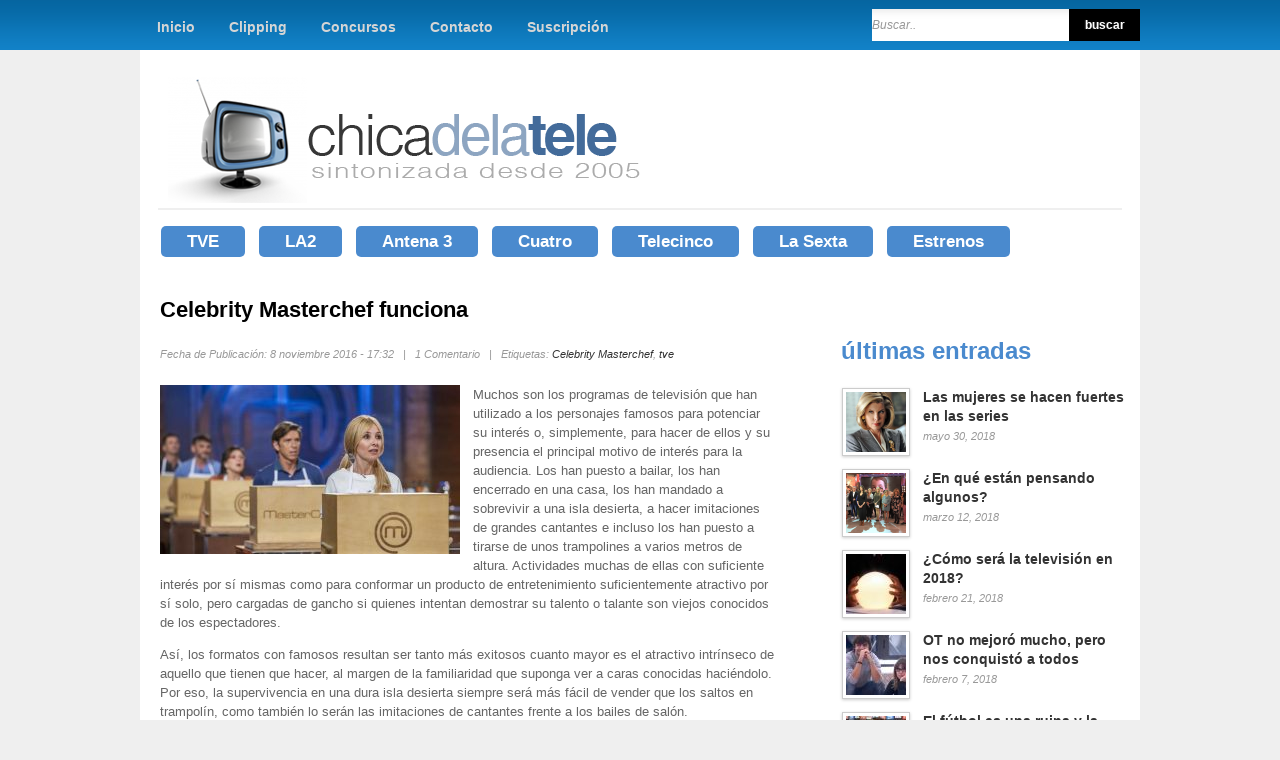

--- FILE ---
content_type: text/html; charset=UTF-8
request_url: https://www.chicadelatele.com/2016/11/08/celebrity-masterchef-funciona
body_size: 13732
content:
<!DOCTYPE html><html lang="es"><head><meta charset="UTF-8" /><title>Celebrity Masterchef funciona &lsaquo; Chica de la Tele</title><link rel="profile" href="http://gmpg.org/xfn/11" /><link rel="pingback" href="https://www.chicadelatele.com/xmlrpc.php" /><meta name='robots' content='max-image-preview:large' /><link rel="alternate" type="application/rss+xml" title="Chica de la Tele &raquo; Feed" href="http://feeds.feedburner.com/chicadelatele" /><link rel="alternate" type="application/rss+xml" title="Chica de la Tele &raquo; Feed de los comentarios" href="https://www.chicadelatele.com/comments/feed" /><link rel="alternate" type="application/rss+xml" title="Chica de la Tele &raquo; Comentario Celebrity Masterchef funciona del feed" href="https://www.chicadelatele.com/2016/11/08/celebrity-masterchef-funciona/feed" /><link rel="alternate" title="oEmbed (JSON)" type="application/json+oembed" href="https://www.chicadelatele.com/wp-json/oembed/1.0/embed?url=https%3A%2F%2Fwww.chicadelatele.com%2F2016%2F11%2F08%2Fcelebrity-masterchef-funciona" /><link rel="alternate" title="oEmbed (XML)" type="text/xml+oembed" href="https://www.chicadelatele.com/wp-json/oembed/1.0/embed?url=https%3A%2F%2Fwww.chicadelatele.com%2F2016%2F11%2F08%2Fcelebrity-masterchef-funciona&#038;format=xml" /><style id='wp-img-auto-sizes-contain-inline-css' type='text/css'>img:is([sizes=auto i],[sizes^="auto," i]){contain-intrinsic-size:3000px 1500px}
/*# sourceURL=wp-img-auto-sizes-contain-inline-css */</style><link rel='stylesheet' id='social-counters-css' href='https://www.chicadelatele.com/wp-content/cache/autoptimize/css/autoptimize_single_d43376d7fef8f5a7b328f0026a7bfd90.css?ver=2.2.3' type='text/css' media='screen' /><link rel='stylesheet' id='this-css' href='https://www.chicadelatele.com/wp-content/themes/cdlt_v2/style.css?ver=1.6' type='text/css' media='all' /><link rel='stylesheet' id='jqueryui_css-css' href='https://www.chicadelatele.com/wp-content/cache/autoptimize/css/autoptimize_single_c79d8f9c12882d87522b2ece09e6042b.css?ver=1.6' type='text/css' media='all' /><link rel='stylesheet' id='screen_css-css' href='https://www.chicadelatele.com/wp-content/cache/autoptimize/css/autoptimize_single_8b93cc9f6842d9cd6121db47b73ffd4a.css?ver=1.6' type='text/css' media='all' /><link rel='stylesheet' id='tipsy_css-css' href='https://www.chicadelatele.com/wp-content/cache/autoptimize/css/autoptimize_single_0d4e877bae638671ee00026f99aee255.css?ver=1.6' type='text/css' media='all' /><link rel='stylesheet' id='fancybox_css-css' href='https://www.chicadelatele.com/wp-content/cache/autoptimize/css/autoptimize_single_b180367716982677a40beea7c9eb7d40.css?ver=1.6' type='text/css' media='all' /><link rel='stylesheet' id='videojs_css-css' href='https://www.chicadelatele.com/wp-content/cache/autoptimize/css/autoptimize_single_41bff18603560dc90129ead6afdb6a5f.css?ver=1.6' type='text/css' media='all' /><link rel='stylesheet' id='vim_css-css' href='https://www.chicadelatele.com/wp-content/cache/autoptimize/css/autoptimize_single_8c7e48fefeee6fd3fc1aa17f2d68658d.css?ver=1.6' type='text/css' media='all' /><link rel='stylesheet' id='this_julian-css' href='https://www.chicadelatele.com/wp-content/cache/autoptimize/css/autoptimize_single_df7a87e29deea33624a9cb1fb1fec47d.css?ver=1.6' type='text/css' media='all' /><style id='wp-block-library-inline-css' type='text/css'>:root{
  --wp-block-synced-color:#7a00df;
  --wp-block-synced-color--rgb:122, 0, 223;
  --wp-bound-block-color:var(--wp-block-synced-color);
  --wp-editor-canvas-background:#ddd;
  --wp-admin-theme-color:#007cba;
  --wp-admin-theme-color--rgb:0, 124, 186;
  --wp-admin-theme-color-darker-10:#006ba1;
  --wp-admin-theme-color-darker-10--rgb:0, 107, 160.5;
  --wp-admin-theme-color-darker-20:#005a87;
  --wp-admin-theme-color-darker-20--rgb:0, 90, 135;
  --wp-admin-border-width-focus:2px;
}
@media (min-resolution:192dpi){
  :root{
    --wp-admin-border-width-focus:1.5px;
  }
}
.wp-element-button{
  cursor:pointer;
}

:root .has-very-light-gray-background-color{
  background-color:#eee;
}
:root .has-very-dark-gray-background-color{
  background-color:#313131;
}
:root .has-very-light-gray-color{
  color:#eee;
}
:root .has-very-dark-gray-color{
  color:#313131;
}
:root .has-vivid-green-cyan-to-vivid-cyan-blue-gradient-background{
  background:linear-gradient(135deg, #00d084, #0693e3);
}
:root .has-purple-crush-gradient-background{
  background:linear-gradient(135deg, #34e2e4, #4721fb 50%, #ab1dfe);
}
:root .has-hazy-dawn-gradient-background{
  background:linear-gradient(135deg, #faaca8, #dad0ec);
}
:root .has-subdued-olive-gradient-background{
  background:linear-gradient(135deg, #fafae1, #67a671);
}
:root .has-atomic-cream-gradient-background{
  background:linear-gradient(135deg, #fdd79a, #004a59);
}
:root .has-nightshade-gradient-background{
  background:linear-gradient(135deg, #330968, #31cdcf);
}
:root .has-midnight-gradient-background{
  background:linear-gradient(135deg, #020381, #2874fc);
}
:root{
  --wp--preset--font-size--normal:16px;
  --wp--preset--font-size--huge:42px;
}

.has-regular-font-size{
  font-size:1em;
}

.has-larger-font-size{
  font-size:2.625em;
}

.has-normal-font-size{
  font-size:var(--wp--preset--font-size--normal);
}

.has-huge-font-size{
  font-size:var(--wp--preset--font-size--huge);
}

.has-text-align-center{
  text-align:center;
}

.has-text-align-left{
  text-align:left;
}

.has-text-align-right{
  text-align:right;
}

.has-fit-text{
  white-space:nowrap !important;
}

#end-resizable-editor-section{
  display:none;
}

.aligncenter{
  clear:both;
}

.items-justified-left{
  justify-content:flex-start;
}

.items-justified-center{
  justify-content:center;
}

.items-justified-right{
  justify-content:flex-end;
}

.items-justified-space-between{
  justify-content:space-between;
}

.screen-reader-text{
  border:0;
  clip-path:inset(50%);
  height:1px;
  margin:-1px;
  overflow:hidden;
  padding:0;
  position:absolute;
  width:1px;
  word-wrap:normal !important;
}

.screen-reader-text:focus{
  background-color:#ddd;
  clip-path:none;
  color:#444;
  display:block;
  font-size:1em;
  height:auto;
  left:5px;
  line-height:normal;
  padding:15px 23px 14px;
  text-decoration:none;
  top:5px;
  width:auto;
  z-index:100000;
}
html :where(.has-border-color){
  border-style:solid;
}

html :where([style*=border-top-color]){
  border-top-style:solid;
}

html :where([style*=border-right-color]){
  border-right-style:solid;
}

html :where([style*=border-bottom-color]){
  border-bottom-style:solid;
}

html :where([style*=border-left-color]){
  border-left-style:solid;
}

html :where([style*=border-width]){
  border-style:solid;
}

html :where([style*=border-top-width]){
  border-top-style:solid;
}

html :where([style*=border-right-width]){
  border-right-style:solid;
}

html :where([style*=border-bottom-width]){
  border-bottom-style:solid;
}

html :where([style*=border-left-width]){
  border-left-style:solid;
}
html :where(img[class*=wp-image-]){
  height:auto;
  max-width:100%;
}
:where(figure){
  margin:0 0 1em;
}

html :where(.is-position-sticky){
  --wp-admin--admin-bar--position-offset:var(--wp-admin--admin-bar--height, 0px);
}

@media screen and (max-width:600px){
  html :where(.is-position-sticky){
    --wp-admin--admin-bar--position-offset:0px;
  }
}

/*# sourceURL=wp-block-library-inline-css */</style><style id='global-styles-inline-css' type='text/css'>:root{--wp--preset--aspect-ratio--square: 1;--wp--preset--aspect-ratio--4-3: 4/3;--wp--preset--aspect-ratio--3-4: 3/4;--wp--preset--aspect-ratio--3-2: 3/2;--wp--preset--aspect-ratio--2-3: 2/3;--wp--preset--aspect-ratio--16-9: 16/9;--wp--preset--aspect-ratio--9-16: 9/16;--wp--preset--color--black: #000000;--wp--preset--color--cyan-bluish-gray: #abb8c3;--wp--preset--color--white: #ffffff;--wp--preset--color--pale-pink: #f78da7;--wp--preset--color--vivid-red: #cf2e2e;--wp--preset--color--luminous-vivid-orange: #ff6900;--wp--preset--color--luminous-vivid-amber: #fcb900;--wp--preset--color--light-green-cyan: #7bdcb5;--wp--preset--color--vivid-green-cyan: #00d084;--wp--preset--color--pale-cyan-blue: #8ed1fc;--wp--preset--color--vivid-cyan-blue: #0693e3;--wp--preset--color--vivid-purple: #9b51e0;--wp--preset--gradient--vivid-cyan-blue-to-vivid-purple: linear-gradient(135deg,rgb(6,147,227) 0%,rgb(155,81,224) 100%);--wp--preset--gradient--light-green-cyan-to-vivid-green-cyan: linear-gradient(135deg,rgb(122,220,180) 0%,rgb(0,208,130) 100%);--wp--preset--gradient--luminous-vivid-amber-to-luminous-vivid-orange: linear-gradient(135deg,rgb(252,185,0) 0%,rgb(255,105,0) 100%);--wp--preset--gradient--luminous-vivid-orange-to-vivid-red: linear-gradient(135deg,rgb(255,105,0) 0%,rgb(207,46,46) 100%);--wp--preset--gradient--very-light-gray-to-cyan-bluish-gray: linear-gradient(135deg,rgb(238,238,238) 0%,rgb(169,184,195) 100%);--wp--preset--gradient--cool-to-warm-spectrum: linear-gradient(135deg,rgb(74,234,220) 0%,rgb(151,120,209) 20%,rgb(207,42,186) 40%,rgb(238,44,130) 60%,rgb(251,105,98) 80%,rgb(254,248,76) 100%);--wp--preset--gradient--blush-light-purple: linear-gradient(135deg,rgb(255,206,236) 0%,rgb(152,150,240) 100%);--wp--preset--gradient--blush-bordeaux: linear-gradient(135deg,rgb(254,205,165) 0%,rgb(254,45,45) 50%,rgb(107,0,62) 100%);--wp--preset--gradient--luminous-dusk: linear-gradient(135deg,rgb(255,203,112) 0%,rgb(199,81,192) 50%,rgb(65,88,208) 100%);--wp--preset--gradient--pale-ocean: linear-gradient(135deg,rgb(255,245,203) 0%,rgb(182,227,212) 50%,rgb(51,167,181) 100%);--wp--preset--gradient--electric-grass: linear-gradient(135deg,rgb(202,248,128) 0%,rgb(113,206,126) 100%);--wp--preset--gradient--midnight: linear-gradient(135deg,rgb(2,3,129) 0%,rgb(40,116,252) 100%);--wp--preset--font-size--small: 13px;--wp--preset--font-size--medium: 20px;--wp--preset--font-size--large: 36px;--wp--preset--font-size--x-large: 42px;--wp--preset--spacing--20: 0.44rem;--wp--preset--spacing--30: 0.67rem;--wp--preset--spacing--40: 1rem;--wp--preset--spacing--50: 1.5rem;--wp--preset--spacing--60: 2.25rem;--wp--preset--spacing--70: 3.38rem;--wp--preset--spacing--80: 5.06rem;--wp--preset--shadow--natural: 6px 6px 9px rgba(0, 0, 0, 0.2);--wp--preset--shadow--deep: 12px 12px 50px rgba(0, 0, 0, 0.4);--wp--preset--shadow--sharp: 6px 6px 0px rgba(0, 0, 0, 0.2);--wp--preset--shadow--outlined: 6px 6px 0px -3px rgb(255, 255, 255), 6px 6px rgb(0, 0, 0);--wp--preset--shadow--crisp: 6px 6px 0px rgb(0, 0, 0);}:where(.is-layout-flex){gap: 0.5em;}:where(.is-layout-grid){gap: 0.5em;}body .is-layout-flex{display: flex;}.is-layout-flex{flex-wrap: wrap;align-items: center;}.is-layout-flex > :is(*, div){margin: 0;}body .is-layout-grid{display: grid;}.is-layout-grid > :is(*, div){margin: 0;}:where(.wp-block-columns.is-layout-flex){gap: 2em;}:where(.wp-block-columns.is-layout-grid){gap: 2em;}:where(.wp-block-post-template.is-layout-flex){gap: 1.25em;}:where(.wp-block-post-template.is-layout-grid){gap: 1.25em;}.has-black-color{color: var(--wp--preset--color--black) !important;}.has-cyan-bluish-gray-color{color: var(--wp--preset--color--cyan-bluish-gray) !important;}.has-white-color{color: var(--wp--preset--color--white) !important;}.has-pale-pink-color{color: var(--wp--preset--color--pale-pink) !important;}.has-vivid-red-color{color: var(--wp--preset--color--vivid-red) !important;}.has-luminous-vivid-orange-color{color: var(--wp--preset--color--luminous-vivid-orange) !important;}.has-luminous-vivid-amber-color{color: var(--wp--preset--color--luminous-vivid-amber) !important;}.has-light-green-cyan-color{color: var(--wp--preset--color--light-green-cyan) !important;}.has-vivid-green-cyan-color{color: var(--wp--preset--color--vivid-green-cyan) !important;}.has-pale-cyan-blue-color{color: var(--wp--preset--color--pale-cyan-blue) !important;}.has-vivid-cyan-blue-color{color: var(--wp--preset--color--vivid-cyan-blue) !important;}.has-vivid-purple-color{color: var(--wp--preset--color--vivid-purple) !important;}.has-black-background-color{background-color: var(--wp--preset--color--black) !important;}.has-cyan-bluish-gray-background-color{background-color: var(--wp--preset--color--cyan-bluish-gray) !important;}.has-white-background-color{background-color: var(--wp--preset--color--white) !important;}.has-pale-pink-background-color{background-color: var(--wp--preset--color--pale-pink) !important;}.has-vivid-red-background-color{background-color: var(--wp--preset--color--vivid-red) !important;}.has-luminous-vivid-orange-background-color{background-color: var(--wp--preset--color--luminous-vivid-orange) !important;}.has-luminous-vivid-amber-background-color{background-color: var(--wp--preset--color--luminous-vivid-amber) !important;}.has-light-green-cyan-background-color{background-color: var(--wp--preset--color--light-green-cyan) !important;}.has-vivid-green-cyan-background-color{background-color: var(--wp--preset--color--vivid-green-cyan) !important;}.has-pale-cyan-blue-background-color{background-color: var(--wp--preset--color--pale-cyan-blue) !important;}.has-vivid-cyan-blue-background-color{background-color: var(--wp--preset--color--vivid-cyan-blue) !important;}.has-vivid-purple-background-color{background-color: var(--wp--preset--color--vivid-purple) !important;}.has-black-border-color{border-color: var(--wp--preset--color--black) !important;}.has-cyan-bluish-gray-border-color{border-color: var(--wp--preset--color--cyan-bluish-gray) !important;}.has-white-border-color{border-color: var(--wp--preset--color--white) !important;}.has-pale-pink-border-color{border-color: var(--wp--preset--color--pale-pink) !important;}.has-vivid-red-border-color{border-color: var(--wp--preset--color--vivid-red) !important;}.has-luminous-vivid-orange-border-color{border-color: var(--wp--preset--color--luminous-vivid-orange) !important;}.has-luminous-vivid-amber-border-color{border-color: var(--wp--preset--color--luminous-vivid-amber) !important;}.has-light-green-cyan-border-color{border-color: var(--wp--preset--color--light-green-cyan) !important;}.has-vivid-green-cyan-border-color{border-color: var(--wp--preset--color--vivid-green-cyan) !important;}.has-pale-cyan-blue-border-color{border-color: var(--wp--preset--color--pale-cyan-blue) !important;}.has-vivid-cyan-blue-border-color{border-color: var(--wp--preset--color--vivid-cyan-blue) !important;}.has-vivid-purple-border-color{border-color: var(--wp--preset--color--vivid-purple) !important;}.has-vivid-cyan-blue-to-vivid-purple-gradient-background{background: var(--wp--preset--gradient--vivid-cyan-blue-to-vivid-purple) !important;}.has-light-green-cyan-to-vivid-green-cyan-gradient-background{background: var(--wp--preset--gradient--light-green-cyan-to-vivid-green-cyan) !important;}.has-luminous-vivid-amber-to-luminous-vivid-orange-gradient-background{background: var(--wp--preset--gradient--luminous-vivid-amber-to-luminous-vivid-orange) !important;}.has-luminous-vivid-orange-to-vivid-red-gradient-background{background: var(--wp--preset--gradient--luminous-vivid-orange-to-vivid-red) !important;}.has-very-light-gray-to-cyan-bluish-gray-gradient-background{background: var(--wp--preset--gradient--very-light-gray-to-cyan-bluish-gray) !important;}.has-cool-to-warm-spectrum-gradient-background{background: var(--wp--preset--gradient--cool-to-warm-spectrum) !important;}.has-blush-light-purple-gradient-background{background: var(--wp--preset--gradient--blush-light-purple) !important;}.has-blush-bordeaux-gradient-background{background: var(--wp--preset--gradient--blush-bordeaux) !important;}.has-luminous-dusk-gradient-background{background: var(--wp--preset--gradient--luminous-dusk) !important;}.has-pale-ocean-gradient-background{background: var(--wp--preset--gradient--pale-ocean) !important;}.has-electric-grass-gradient-background{background: var(--wp--preset--gradient--electric-grass) !important;}.has-midnight-gradient-background{background: var(--wp--preset--gradient--midnight) !important;}.has-small-font-size{font-size: var(--wp--preset--font-size--small) !important;}.has-medium-font-size{font-size: var(--wp--preset--font-size--medium) !important;}.has-large-font-size{font-size: var(--wp--preset--font-size--large) !important;}.has-x-large-font-size{font-size: var(--wp--preset--font-size--x-large) !important;}
/*# sourceURL=global-styles-inline-css */</style><style id='core-block-supports-inline-css' type='text/css'>/**
 * Core styles: block-supports
 */

/*# sourceURL=core-block-supports-inline-css */</style><style id='classic-theme-styles-inline-css' type='text/css'>/**
 * These rules are needed for backwards compatibility.
 * They should match the button element rules in the base theme.json file.
 */
.wp-block-button__link {
	color: #ffffff;
	background-color: #32373c;
	border-radius: 9999px; /* 100% causes an oval, but any explicit but really high value retains the pill shape. */

	/* This needs a low specificity so it won't override the rules from the button element if defined in theme.json. */
	box-shadow: none;
	text-decoration: none;

	/* The extra 2px are added to size solids the same as the outline versions.*/
	padding: calc(0.667em + 2px) calc(1.333em + 2px);

	font-size: 1.125em;
}

.wp-block-file__button {
	background: #32373c;
	color: #ffffff;
	text-decoration: none;
}

/*# sourceURL=/wp-includes/css/classic-themes.css */</style><link rel='stylesheet' id='wp-email-css' href='https://www.chicadelatele.com/wp-content/cache/autoptimize/css/autoptimize_single_fa41a91d7606dbfd5ec12a7b4c31deed.css?ver=2.69.3' type='text/css' media='all' /><link rel="https://api.w.org/" href="https://www.chicadelatele.com/wp-json/" /><link rel="alternate" title="JSON" type="application/json" href="https://www.chicadelatele.com/wp-json/wp/v2/posts/19708" /><link rel="EditURI" type="application/rsd+xml" title="RSD" href="https://www.chicadelatele.com/xmlrpc.php?rsd" /><meta name="generator" content="WordPress 6.9" /><link rel="canonical" href="https://www.chicadelatele.com/2016/11/08/celebrity-masterchef-funciona" /><link rel='shortlink' href='https://www.chicadelatele.com/?p=19708' /> <script type="text/javascript" src="https://www.chicadelatele.com/wp-content/plugins/social-counters/counters/twitter.js"></script> <script type="text/javascript" src="https://www.chicadelatele.com/wp-content/plugins/social-counters/counters/linkedin.js"></script> <style data-context="foundation-flickity-css">/*! Flickity v2.0.2
http://flickity.metafizzy.co
---------------------------------------------- */.flickity-enabled{position:relative}.flickity-enabled:focus{outline:0}.flickity-viewport{overflow:hidden;position:relative;height:100%}.flickity-slider{position:absolute;width:100%;height:100%}.flickity-enabled.is-draggable{-webkit-tap-highlight-color:transparent;tap-highlight-color:transparent;-webkit-user-select:none;-moz-user-select:none;-ms-user-select:none;user-select:none}.flickity-enabled.is-draggable .flickity-viewport{cursor:move;cursor:-webkit-grab;cursor:grab}.flickity-enabled.is-draggable .flickity-viewport.is-pointer-down{cursor:-webkit-grabbing;cursor:grabbing}.flickity-prev-next-button{position:absolute;top:50%;width:44px;height:44px;border:none;border-radius:50%;background:#fff;background:hsla(0,0%,100%,.75);cursor:pointer;-webkit-transform:translateY(-50%);transform:translateY(-50%)}.flickity-prev-next-button:hover{background:#fff}.flickity-prev-next-button:focus{outline:0;box-shadow:0 0 0 5px #09f}.flickity-prev-next-button:active{opacity:.6}.flickity-prev-next-button.previous{left:10px}.flickity-prev-next-button.next{right:10px}.flickity-rtl .flickity-prev-next-button.previous{left:auto;right:10px}.flickity-rtl .flickity-prev-next-button.next{right:auto;left:10px}.flickity-prev-next-button:disabled{opacity:.3;cursor:auto}.flickity-prev-next-button svg{position:absolute;left:20%;top:20%;width:60%;height:60%}.flickity-prev-next-button .arrow{fill:#333}.flickity-page-dots{position:absolute;width:100%;bottom:-25px;padding:0;margin:0;list-style:none;text-align:center;line-height:1}.flickity-rtl .flickity-page-dots{direction:rtl}.flickity-page-dots .dot{display:inline-block;width:10px;height:10px;margin:0 8px;background:#333;border-radius:50%;opacity:.25;cursor:pointer}.flickity-page-dots .dot.is-selected{opacity:1}</style><style data-context="foundation-slideout-css">.slideout-menu{position:fixed;left:0;top:0;bottom:0;right:auto;z-index:0;width:256px;overflow-y:auto;-webkit-overflow-scrolling:touch;display:none}.slideout-menu.pushit-right{left:auto;right:0}.slideout-panel{position:relative;z-index:1;will-change:transform}.slideout-open,.slideout-open .slideout-panel,.slideout-open body{overflow:hidden}.slideout-open .slideout-menu{display:block}.pushit{display:none}</style><meta property="og:title" content="Celebrity Masterchef funciona" /><meta property="og:image" content="https://www.chicadelatele.com/wp-content/uploads/2016/11/masterchef-celebrity.jpg" /><meta property="og:description" content="Muchos son los programas de televisión que han utilizado a los personajes famosos para potenciar su interés o, simplemente, para hacer de ellos y su presencia el principal motivo de interés para la audiencia. Los han puesto a bailar, los han encerrado en una casa, los han mandado a sobrevivir a una isla desierta, a hacer imitaciones de grandes cantantes e incluso los han puesto a tirarse de unos trampolines a varios metros de altura. Actividades muchas de ellas con suficiente interés por sí mismas como para conformar un producto de entretenimiento suficientemente atractivo por sí solo, pero cargadas ..." /><meta property="og:type" content="article" /><meta property="og:url" content="https://www.chicadelatele.com/2016/11/08/celebrity-masterchef-funciona" /><style>.ios7.web-app-mode.has-fixed header{ background-color: rgba(69,99,149,.88);}</style><!--[if IE 7]><link rel="stylesheet" href="https://www.chicadelatele.com/wp-content/themes/cdlt_v2/css/ie7.css?v=1.6" type="text/css" media="all"/> <![endif]--><link rel="openid.server" href="http://openid.blogs.es/index.php/serve" /><link rel="openid.delegate" href="http://openid.blogs.es/chicadelatele" /> <script type='text/javascript'>(function() {
			var useSSL = 'https:' == document.location.protocol;
			var src = (useSSL ? 'https:' : 'http:') +
				'//www.googletagservices.com/tag/js/gpt.js';
			document.write('<scr' + 'ipt src="' + src + '"></scr' + 'ipt>');
		})();</script> <script type='text/javascript'>googletag.pubads().enableSyncRendering();
		googletag.pubads().enableSingleRequest();
		googletag.enableServices();</script> </head><body class="wp-singular post-template-default single single-post postid-19708 single-format-standard wp-theme-cdlt_v2 mac chrome ch131"> <input type="hidden" id="pp_homepage_slider_trans" name="pp_homepage_slider_trans" value="sliceDown"/><div id="wrapper"><div id="header_wrapper"><div id="top_bar"><div id="menu_wrapper"><div class="menu-superior-container"><ul id="top_menu" class="nav"><li id="menu-item-13372" class="menu-item menu-item-type-custom menu-item-object-custom menu-item-home menu-item-13372"><a href="https://www.chicadelatele.com/">Inicio</a></li><li id="menu-item-13373" class="menu-item menu-item-type-post_type menu-item-object-page menu-item-13373"><a href="https://www.chicadelatele.com/clipping">Clipping</a></li><li id="menu-item-13374" class="menu-item menu-item-type-post_type menu-item-object-page menu-item-13374"><a href="https://www.chicadelatele.com/concursos">Concursos</a></li><li id="menu-item-13375" class="menu-item menu-item-type-post_type menu-item-object-page menu-item-13375"><a href="https://www.chicadelatele.com/contacto">Contacto</a></li><li id="menu-item-13376" class="menu-item menu-item-type-post_type menu-item-object-page menu-item-13376"><a href="https://www.chicadelatele.com/suscripcion">Suscripción</a></li></ul></div><form class="search_box" action="https://www.chicadelatele.com" method="get"><p><input class="btn-submit" type="submit" name="buscar" value="buscar" /><input type="text" title="Buscar.." id="s" name="s"/></p></form><div class="clear-both"></div></div></div></div><div class="top_shadow">&nbsp;</div><div class="clear"></div><div class="new-header"><div class="new-header-in"><div class="new-header-logo"> <a id="custom_logo" href="https://www.chicadelatele.com"><img src="https://www.chicadelatele.com/wp-content/themes/cdlt_v2/images-julian/logo.png" alt="" width="485" height="129" /></a></div><div class="new-header-menu"><div class="menu-principal-container"><ul id="menu-principal" class="main-menu"><li id="menu-item-13382" class="menu-item menu-item-type-taxonomy menu-item-object-post_tag menu-item-13382"><a href="https://www.chicadelatele.com/tags/la-1">TVE</a></li><li id="menu-item-13383" class="menu-item menu-item-type-taxonomy menu-item-object-post_tag menu-item-13383"><a href="https://www.chicadelatele.com/tags/la-2">LA2</a></li><li id="menu-item-13378" class="menu-item menu-item-type-taxonomy menu-item-object-post_tag menu-item-13378"><a href="https://www.chicadelatele.com/tags/antena-3">Antena 3</a></li><li id="menu-item-13379" class="menu-item menu-item-type-taxonomy menu-item-object-post_tag menu-item-13379"><a href="https://www.chicadelatele.com/tags/cuatro">Cuatro</a></li><li id="menu-item-13377" class="menu-item menu-item-type-taxonomy menu-item-object-post_tag menu-item-13377"><a href="https://www.chicadelatele.com/tags/telecinco">Telecinco</a></li><li id="menu-item-13380" class="menu-item menu-item-type-taxonomy menu-item-object-post_tag menu-item-13380"><a href="https://www.chicadelatele.com/tags/la-sexta">La Sexta</a></li><li id="menu-item-14926" class="menu-item menu-item-type-taxonomy menu-item-object-post_tag menu-item-14926"><a href="https://www.chicadelatele.com/tags/estrenos">Estrenos</a></li></ul></div><div class="clear-both"></div></div><div class="clear-both"></div></div></div><div id="content_wrapper" class="cat_width"><div class="clear"></div><div class="inner"><div class="inner_wrapper"><div class="sidebar_content"><div class="post_wrapper"><div class="post_header"><h4 class="cufon single black"> Celebrity Masterchef funciona</h4><div class="post_attribute"> Fecha de Publicación: 8 noviembre 2016 - 17:32										&nbsp;&nbsp;|&nbsp;&nbsp;
 1 Comentario										&nbsp;&nbsp;|&nbsp;&nbsp;
 Etiquetas: <a href="https://www.chicadelatele.com/tags/celebrity-masterchef" rel="tag">Celebrity Masterchef</a>, <a href="https://www.chicadelatele.com/tags/tve" rel="tag">tve</a></div></div><div class="clear"></div><div class="post_content_div"><p><img decoding="async" class="alignleft size-medium wp-image-19709" src="https://www.chicadelatele.com/wp-content/uploads/2016/11/masterchef-celebrity-300x169.jpg" alt="masterchef-celebrity" width="300" height="169" srcset="https://www.chicadelatele.com/wp-content/uploads/2016/11/masterchef-celebrity-300x169.jpg 300w, https://www.chicadelatele.com/wp-content/uploads/2016/11/masterchef-celebrity.jpg 620w" sizes="(max-width: 300px) 100vw, 300px" />Muchos son los programas de televisión que han utilizado a los personajes famosos para potenciar su interés o, simplemente, para hacer de ellos y su presencia el principal motivo de interés para la audiencia. Los han puesto a bailar, los han encerrado en una casa, los han mandado a sobrevivir a una isla desierta, a hacer imitaciones de grandes cantantes e incluso los han puesto a tirarse de unos trampolines a varios metros de altura. Actividades muchas de ellas con suficiente interés por sí mismas como para conformar un producto de entretenimiento suficientemente atractivo por sí solo, pero cargadas de gancho si quienes intentan demostrar su talento o talante son viejos conocidos de los espectadores.</p><p>Así, los formatos con famosos resultan ser tanto más exitosos cuanto mayor es el atractivo intrínseco de aquello que tienen que hacer, al margen de la familiaridad que suponga ver a caras conocidas haciéndolo. Por eso, la supervivencia en una dura isla desierta siempre será más fácil de vender que los saltos en trampolín, como también lo serán las imitaciones de cantantes frente a los bailes de salón.</p><p>Nos encontramos así ante una aritmética muy sencilla en la que lo principal es la base del formato en sí mismo que, añadido a una buena y cuidada producción, ya proporciona un resultado notable y donde las caras famosas son solo el añadido novedoso o refrescante. Luego la audiencia caprichosa o la contraprogramación pueden dar al traste con la más elemental de las sumas, pero eso ya entra en el capítulo de lo ingobernable.</p><p>Con todos estos elementos en mente es con lo que arranca la nueva edición de <em>Masterchef</em> en TVE, un programa de cocina que, después de ser un éxito con personajes anónimos y luego con niños, se anima ahora a juzgar a algunas celebrities y sus dotes culinarias, sin cambiar un ápice de su esencia, esa que ha llevado al programa a convertirse en un pilar seguro de la programación de la cadena pública.</p><p>La única diferencia entre este <em>Masterchef</em> que se estrenó el domingo y ahora pasa a los martes, y las entregas que hemos visto hasta el momento, es el número de concursantes y por lo tanto la duración de la temporada, que se ha visto reducida a nueve entregas. Por lo que respecta a la estructura, nivel de exigencia, pruebas y dureza de los jueces, parece que todo es exactamente igual a lo que estábamos ya acostumbrados y por eso no es de extrañar que la audiencia del estreno haya sido tan notable como las de las últimas temporadas. Al fin y al cabo, se trata de ver a gente amateur cocinando y lo que hacen antes o después de entrar en cocinas es casi irrelevante. El hecho de que en este caso se trate de famosos, solo nos permite avanzar en el relato de una temporada regular de <em>Masterchef</em>, situándonos en la cuarta o quinta entrega, cuando la edición del programa ya nos ha permitido tener nuestros favoritos y nuestros villanos. Aquí, no es necesario un trabajo de forjado de opinión pues, al tratarse de conocidos personajes de la sociedad y la cultura española, ya tenemos esas filias y fobias predeterminadas.</p><p>Para los participantes, que parecen algo sorprendidos por el hecho de estar siendo juzgados sin miramientos y con la misma dureza con la que se evalúa a cualquier otro anónimo concursando en el programa, es una manera no solo de ganarse el sueldo, también de divertirse y abrirse al público, una tarea a medio camino entre las relaciones públicas, el marketing personal y el puro trabajo frente a las cámara.</p><p>Desde mi punto de vista, solo hay una cosa que no funciona en el programa y no es exclusiva de esta temporada: su duración. Tres pruebas por entrega y una hora de duración en antena cada una de ellas hace que se pierda el interés, que se demore el ritmo y que nos vayamos a la cama a horas que no tocan. Y además sin necesidad, pues si no me equivoco la primera edición del programa era algo más concentrada. Yo no pido que se llegue al extremo de ofrecer dos pruebas en 45 minutos como hace la versión norteamericana, pero podrían perfectamente reducir el formato a dos horas y no pasaría nada. Nos harían a todos un gran favor.</p><div class="clear"></div></div><ul class="social_media"><h5 class="cufon"><span>Compártelo...</span></h5><li> <a href="http://twitter.com/home?status=Celebrity Masterchef funciona https://www.chicadelatele.com/2016/11/08/celebrity-masterchef-funciona" title="Retweet"> <img src="https://www.chicadelatele.com/wp-content/themes/cdlt_v2/images/share/twitter_32.png" alt=""/> </a></li><li> <a href="http://delicious.com/post?url=https://www.chicadelatele.com/2016/11/08/celebrity-masterchef-funciona&title=Celebrity Masterchef funciona" title="Delicious"> <img src="https://www.chicadelatele.com/wp-content/themes/cdlt_v2/images/share/delicious_32.png" alt=""/> </a></li><li> <a href="http://digg.com/submit?url=https://www.chicadelatele.com/2016/11/08/celebrity-masterchef-funciona&title=Celebrity Masterchef funciona" title="Digg it"> <img src="https://www.chicadelatele.com/wp-content/themes/cdlt_v2/images/share/digg_32.png" alt=""/> </a></li><li> <a href="http://www.facebook.com/share.php?u=https://www.chicadelatele.com/2016/11/08/celebrity-masterchef-funciona&t=Celebrity Masterchef funciona" title="Share to Facebook"> <img src="https://www.chicadelatele.com/wp-content/themes/cdlt_v2/images/share/facebook_32.png" alt=""/> </a></li><li> <a href="http://posterous.com/share?linkto=https://www.chicadelatele.com/2016/11/08/celebrity-masterchef-funciona&title=Celebrity Masterchef funciona" title="Posterous"> <img src="https://www.chicadelatele.com/wp-content/themes/cdlt_v2/images/share/posterous_32.png" alt=""/> </a></li><li> <a href="http://www.mixx.com/submit?page_url=https://www.chicadelatele.com/2016/11/08/celebrity-masterchef-funciona&title=Celebrity Masterchef funciona" title="Mixx"> <img src="https://www.chicadelatele.com/wp-content/themes/cdlt_v2/images/share/mixx_32.png" alt=""/> </a></li><li> <a href="http://www.stumbleupon.com/submit?url=https://www.chicadelatele.com/2016/11/08/celebrity-masterchef-funciona&title=Celebrity Masterchef funciona" title="Stumbleupon"> <img src="https://www.chicadelatele.com/wp-content/themes/cdlt_v2/images/share/stumbleupon_32.png" alt=""/> </a></li><li> <a href="mailto:?body=&subject=Celebrity Masterchef funciona" title="Email this"> <img src="https://www.chicadelatele.com/wp-content/themes/cdlt_v2/images/share/email_32.png" alt=""/> </a></li><li> <a href="http://www.tumblr.com/share?u=https://www.chicadelatele.com/2016/11/08/celebrity-masterchef-funciona&t=Celebrity Masterchef funciona" title="Tumblr"> <img src="https://www.chicadelatele.com/wp-content/themes/cdlt_v2/images/share/tumblr_32.png" alt=""/> </a></li><li> <a href="http://reporter.nl.msn.com/?fn=contribute&URL=https://www.chicadelatele.com/2016/11/08/celebrity-masterchef-funciona&Title=Celebrity Masterchef funciona" title="MSN"> <img src="https://www.chicadelatele.com/wp-content/themes/cdlt_v2/images/share/windows_32.png" alt=""/> </a></li><li> <a href="http://www.google.com/bookmarks/mark?op=edit&bkmk=https://www.chicadelatele.com/2016/11/08/celebrity-masterchef-funciona&title=Celebrity Masterchef funciona&annotation=" title="Google Bookmark"> <img src="https://www.chicadelatele.com/wp-content/themes/cdlt_v2/images/share/google_32.png" alt=""/> </a></li></ul><div class="clear"></div><div class="single-publi"></div></div><div class="post_wrapper"> <br class="clear"/> <br/><br/><br/><h5 class="cufon"><span>1 Comentario</span></h5><br/><div class="comment" id="comment-248731"><div class="left"> <img alt='' src='https://secure.gravatar.com/avatar/86265240296116d4f50a18332de6587b1a2a54613d2f5677a8d0c6c6fab6a8b4?s=50&#038;d=mm&#038;r=g' srcset='https://secure.gravatar.com/avatar/86265240296116d4f50a18332de6587b1a2a54613d2f5677a8d0c6c6fab6a8b4?s=100&#038;d=mm&#038;r=g 2x' class='avatar avatar-50 photo' height='50' width='50' decoding='async'/></div><div class="right"> <strong><i>JimmySky</i></strong><p>Completamente de acuerdo, 3 horas son una barbaridad! Creo que nunca he visto un programa entero, siempre me acabo durmiendo. Menos mal que al menos me despierta mi pareja para ver los últimos, y más emocionantes, minutos.</p><p class="comment-reply-link"></p></div></div></li> <br class="clear"/><br/></div></div><div class="sidebar_wrapper"><div class="clear"></div><div class="sidebar"><div class="content"><ul class="sidebar_widget"><li class="widget"></li><li id="link_recent_posts-4" class="widget Link_Recent_Posts"><h2 class="widgettitle"><span>Últimas Entradas</span></h2><ul class="posts blog black_wrapper"><li><a href="https://www.chicadelatele.com/2018/05/30/las-mujeres-se-hacen-fuertes-en-las-series"><img width="60" height="60" src="https://www.chicadelatele.com/wp-content/uploads/2018/05/Sin-título-60x60.png" class="alignleft frame wp-post-image" alt="" decoding="async" loading="lazy" srcset="https://www.chicadelatele.com/wp-content/uploads/2018/05/Sin-título-60x60.png 60w, https://www.chicadelatele.com/wp-content/uploads/2018/05/Sin-título-150x150.png 150w, https://www.chicadelatele.com/wp-content/uploads/2018/05/Sin-título-144x144.png 144w" sizes="auto, (max-width: 60px) 100vw, 60px" /></a><strong class="title"><a href="https://www.chicadelatele.com/2018/05/30/las-mujeres-se-hacen-fuertes-en-las-series">Las mujeres se hacen fuertes en las series</a></strong><br/><span class="post_attribute">mayo 30, 2018</span></li><li><a href="https://www.chicadelatele.com/2018/03/12/en-que-estan-pensando-algunos"><img width="60" height="60" src="https://www.chicadelatele.com/wp-content/uploads/2018/03/Sálvame-60x60.png" class="alignleft frame wp-post-image" alt="" decoding="async" loading="lazy" srcset="https://www.chicadelatele.com/wp-content/uploads/2018/03/Sálvame-60x60.png 60w, https://www.chicadelatele.com/wp-content/uploads/2018/03/Sálvame-150x150.png 150w, https://www.chicadelatele.com/wp-content/uploads/2018/03/Sálvame-144x144.png 144w" sizes="auto, (max-width: 60px) 100vw, 60px" /></a><strong class="title"><a href="https://www.chicadelatele.com/2018/03/12/en-que-estan-pensando-algunos">¿En qué están pensando algunos?</a></strong><br/><span class="post_attribute">marzo 12, 2018</span></li><li><a href="https://www.chicadelatele.com/2018/02/21/como-sera-la-television-en-2018"><img width="60" height="60" src="https://www.chicadelatele.com/wp-content/uploads/2018/02/Sortilegio-con-la-bola-de-cristal-60x60.jpg" class="alignleft frame wp-post-image" alt="" decoding="async" loading="lazy" srcset="https://www.chicadelatele.com/wp-content/uploads/2018/02/Sortilegio-con-la-bola-de-cristal-60x60.jpg 60w, https://www.chicadelatele.com/wp-content/uploads/2018/02/Sortilegio-con-la-bola-de-cristal-150x150.jpg 150w, https://www.chicadelatele.com/wp-content/uploads/2018/02/Sortilegio-con-la-bola-de-cristal-144x144.jpg 144w" sizes="auto, (max-width: 60px) 100vw, 60px" /></a><strong class="title"><a href="https://www.chicadelatele.com/2018/02/21/como-sera-la-television-en-2018">¿Cómo será la televisión en 2018?</a></strong><br/><span class="post_attribute">febrero 21, 2018</span></li><li><a href="https://www.chicadelatele.com/2018/02/07/ot-no-mejoro-mucho-pero-nos-conquisto-a-todos"><img width="60" height="60" src="https://www.chicadelatele.com/wp-content/uploads/2018/02/2-60x60.jpg" class="alignleft frame wp-post-image" alt="" decoding="async" loading="lazy" srcset="https://www.chicadelatele.com/wp-content/uploads/2018/02/2-60x60.jpg 60w, https://www.chicadelatele.com/wp-content/uploads/2018/02/2-150x150.jpg 150w, https://www.chicadelatele.com/wp-content/uploads/2018/02/2-144x144.jpg 144w" sizes="auto, (max-width: 60px) 100vw, 60px" /></a><strong class="title"><a href="https://www.chicadelatele.com/2018/02/07/ot-no-mejoro-mucho-pero-nos-conquisto-a-todos">OT no mejoró mucho, pero nos conquistó a todos</a></strong><br/><span class="post_attribute">febrero 7, 2018</span></li><li><a href="https://www.chicadelatele.com/2018/01/29/el-futbol-es-una-ruina-y-la-culpa-es-del-barca"><img width="60" height="60" src="https://www.chicadelatele.com/wp-content/uploads/2018/01/Valverde-60x60.jpg" class="alignleft frame wp-post-image" alt="" decoding="async" loading="lazy" srcset="https://www.chicadelatele.com/wp-content/uploads/2018/01/Valverde-60x60.jpg 60w, https://www.chicadelatele.com/wp-content/uploads/2018/01/Valverde-150x150.jpg 150w, https://www.chicadelatele.com/wp-content/uploads/2018/01/Valverde-144x144.jpg 144w" sizes="auto, (max-width: 60px) 100vw, 60px" /></a><strong class="title"><a href="https://www.chicadelatele.com/2018/01/29/el-futbol-es-una-ruina-y-la-culpa-es-del-barca">El fútbol es una ruina y la culpa es del Barça</a></strong><br/><span class="post_attribute">enero 29, 2018</span></li></ul></li><li id="link_cat_posts-5" class="widget Link_Cat_Posts"><h2 class="widgettitle"><a href="https://www.chicadelatele.com/categoria/nuevos-medios"><span>Nuevos medios</span></a></h2><ul class="posts"><li><a href="https://www.chicadelatele.com/2016/01/15/la-television-global-eso-que-usas-y-no-sabes-que-estas-usando"><img width="60" height="60" src="https://www.chicadelatele.com/wp-content/uploads/2016/01/tv-everywhere-60x60.png" class="alignleft frame wp-post-image" alt="" decoding="async" loading="lazy" srcset="https://www.chicadelatele.com/wp-content/uploads/2016/01/tv-everywhere-60x60.png 60w, https://www.chicadelatele.com/wp-content/uploads/2016/01/tv-everywhere-150x150.png 150w, https://www.chicadelatele.com/wp-content/uploads/2016/01/tv-everywhere-144x144.png 144w" sizes="auto, (max-width: 60px) 100vw, 60px" /></a><strong class="title"><a href="https://www.chicadelatele.com/2016/01/15/la-television-global-eso-que-usas-y-no-sabes-que-estas-usando">Televisión global, eso que usas y no sabes que estás...</a></strong><br/><span class="post_attribute">enero 15, 2016</span><br/></li><li><a href="https://www.chicadelatele.com/2015/07/03/no-es-lo-mismo-estar-muriendo-que-estar-muerto"><img width="60" height="60" src="https://www.chicadelatele.com/wp-content/uploads/2015/07/China-Trash-Backlash_Tian-676x450-60x60.jpg" class="alignleft frame wp-post-image" alt="" decoding="async" loading="lazy" srcset="https://www.chicadelatele.com/wp-content/uploads/2015/07/China-Trash-Backlash_Tian-676x450-60x60.jpg 60w, https://www.chicadelatele.com/wp-content/uploads/2015/07/China-Trash-Backlash_Tian-676x450-150x150.jpg 150w, https://www.chicadelatele.com/wp-content/uploads/2015/07/China-Trash-Backlash_Tian-676x450-144x144.jpg 144w" sizes="auto, (max-width: 60px) 100vw, 60px" /></a><strong class="title"><a href="https://www.chicadelatele.com/2015/07/03/no-es-lo-mismo-estar-muriendo-que-estar-muerto">No es lo mismo estar muriendo que estar muerto</a></strong><br/><span class="post_attribute">julio 3, 2015</span><br/></li><li><a href="https://www.chicadelatele.com/2015/02/02/saltar-el-contenido-para-ir-directamente-a-los-anuncios"><img width="60" height="60" src="https://www.chicadelatele.com/wp-content/uploads/2015/02/Singer-Katy-Perry-performs-dur_54425730703_54115221154_600_396-60x60.jpg" class="alignleft frame wp-post-image" alt="" decoding="async" loading="lazy" srcset="https://www.chicadelatele.com/wp-content/uploads/2015/02/Singer-Katy-Perry-performs-dur_54425730703_54115221154_600_396-60x60.jpg 60w, https://www.chicadelatele.com/wp-content/uploads/2015/02/Singer-Katy-Perry-performs-dur_54425730703_54115221154_600_396-150x150.jpg 150w" sizes="auto, (max-width: 60px) 100vw, 60px" /></a><strong class="title"><a href="https://www.chicadelatele.com/2015/02/02/saltar-el-contenido-para-ir-directamente-a-los-anuncios">Saltar el contenido para ir directamente a los anuncios</a></strong><br/><span class="post_attribute">febrero 2, 2015</span><br/></li><li><a href="https://www.chicadelatele.com/2014/05/21/para-que-sirven-tumblr-y-pinterest"><img width="60" height="60" src="https://www.chicadelatele.com/wp-content/uploads/2014/05/HaltAndCatchFire-60x60.jpg" class="alignleft frame wp-post-image" alt="" decoding="async" loading="lazy" srcset="https://www.chicadelatele.com/wp-content/uploads/2014/05/HaltAndCatchFire-60x60.jpg 60w, https://www.chicadelatele.com/wp-content/uploads/2014/05/HaltAndCatchFire-150x150.jpg 150w" sizes="auto, (max-width: 60px) 100vw, 60px" /></a><strong class="title"><a href="https://www.chicadelatele.com/2014/05/21/para-que-sirven-tumblr-y-pinterest">¿Para que sirven Tumblr y Pinterest?</a></strong><br/><span class="post_attribute">mayo 21, 2014</span><br/></li><li><a href="https://www.chicadelatele.com/2014/05/06/twitter-no-es-un-potenciador-de-audiencias"><img width="60" height="60" src="https://www.chicadelatele.com/wp-content/uploads/2014/05/Twitter-y-la-revolucion-de-la-TV-60x60.jpg" class="alignleft frame wp-post-image" alt="" decoding="async" loading="lazy" srcset="https://www.chicadelatele.com/wp-content/uploads/2014/05/Twitter-y-la-revolucion-de-la-TV-60x60.jpg 60w, https://www.chicadelatele.com/wp-content/uploads/2014/05/Twitter-y-la-revolucion-de-la-TV-150x150.jpg 150w" sizes="auto, (max-width: 60px) 100vw, 60px" /></a><strong class="title"><a href="https://www.chicadelatele.com/2014/05/06/twitter-no-es-un-potenciador-de-audiencias">Twitter no es un potenciador de audiencias</a></strong><br/><span class="post_attribute">mayo 6, 2014</span><br/></li><br class="clear"/></ul></li><li id="archives-2" class="widget widget_archive"><h2 class="widgettitle">Archivo</h2> <label class="screen-reader-text" for="archives-dropdown-2">Archivo</label> <select id="archives-dropdown-2" name="archive-dropdown"><option value="">Elegir el mes</option><option value='https://www.chicadelatele.com/2018/05'> mayo 2018 &nbsp;(1)</option><option value='https://www.chicadelatele.com/2018/03'> marzo 2018 &nbsp;(1)</option><option value='https://www.chicadelatele.com/2018/02'> febrero 2018 &nbsp;(2)</option><option value='https://www.chicadelatele.com/2018/01'> enero 2018 &nbsp;(1)</option><option value='https://www.chicadelatele.com/2017/12'> diciembre 2017 &nbsp;(1)</option><option value='https://www.chicadelatele.com/2017/11'> noviembre 2017 &nbsp;(3)</option><option value='https://www.chicadelatele.com/2017/10'> octubre 2017 &nbsp;(6)</option><option value='https://www.chicadelatele.com/2017/09'> septiembre 2017 &nbsp;(5)</option><option value='https://www.chicadelatele.com/2017/08'> agosto 2017 &nbsp;(3)</option><option value='https://www.chicadelatele.com/2017/07'> julio 2017 &nbsp;(4)</option><option value='https://www.chicadelatele.com/2017/06'> junio 2017 &nbsp;(4)</option><option value='https://www.chicadelatele.com/2017/05'> mayo 2017 &nbsp;(5)</option><option value='https://www.chicadelatele.com/2017/04'> abril 2017 &nbsp;(2)</option><option value='https://www.chicadelatele.com/2017/03'> marzo 2017 &nbsp;(12)</option><option value='https://www.chicadelatele.com/2017/02'> febrero 2017 &nbsp;(8)</option><option value='https://www.chicadelatele.com/2017/01'> enero 2017 &nbsp;(11)</option><option value='https://www.chicadelatele.com/2016/12'> diciembre 2016 &nbsp;(11)</option><option value='https://www.chicadelatele.com/2016/11'> noviembre 2016 &nbsp;(15)</option><option value='https://www.chicadelatele.com/2016/10'> octubre 2016 &nbsp;(16)</option><option value='https://www.chicadelatele.com/2016/09'> septiembre 2016 &nbsp;(11)</option><option value='https://www.chicadelatele.com/2016/08'> agosto 2016 &nbsp;(10)</option><option value='https://www.chicadelatele.com/2016/07'> julio 2016 &nbsp;(9)</option><option value='https://www.chicadelatele.com/2016/06'> junio 2016 &nbsp;(11)</option><option value='https://www.chicadelatele.com/2016/05'> mayo 2016 &nbsp;(12)</option><option value='https://www.chicadelatele.com/2016/04'> abril 2016 &nbsp;(11)</option><option value='https://www.chicadelatele.com/2016/03'> marzo 2016 &nbsp;(13)</option><option value='https://www.chicadelatele.com/2016/02'> febrero 2016 &nbsp;(11)</option><option value='https://www.chicadelatele.com/2016/01'> enero 2016 &nbsp;(13)</option><option value='https://www.chicadelatele.com/2015/12'> diciembre 2015 &nbsp;(9)</option><option value='https://www.chicadelatele.com/2015/11'> noviembre 2015 &nbsp;(13)</option><option value='https://www.chicadelatele.com/2015/10'> octubre 2015 &nbsp;(10)</option><option value='https://www.chicadelatele.com/2015/09'> septiembre 2015 &nbsp;(17)</option><option value='https://www.chicadelatele.com/2015/08'> agosto 2015 &nbsp;(12)</option><option value='https://www.chicadelatele.com/2015/07'> julio 2015 &nbsp;(15)</option><option value='https://www.chicadelatele.com/2015/06'> junio 2015 &nbsp;(18)</option><option value='https://www.chicadelatele.com/2015/05'> mayo 2015 &nbsp;(11)</option><option value='https://www.chicadelatele.com/2015/04'> abril 2015 &nbsp;(17)</option><option value='https://www.chicadelatele.com/2015/03'> marzo 2015 &nbsp;(21)</option><option value='https://www.chicadelatele.com/2015/02'> febrero 2015 &nbsp;(13)</option><option value='https://www.chicadelatele.com/2015/01'> enero 2015 &nbsp;(17)</option><option value='https://www.chicadelatele.com/2014/12'> diciembre 2014 &nbsp;(18)</option><option value='https://www.chicadelatele.com/2014/11'> noviembre 2014 &nbsp;(13)</option><option value='https://www.chicadelatele.com/2014/10'> octubre 2014 &nbsp;(18)</option><option value='https://www.chicadelatele.com/2014/09'> septiembre 2014 &nbsp;(17)</option><option value='https://www.chicadelatele.com/2014/08'> agosto 2014 &nbsp;(9)</option><option value='https://www.chicadelatele.com/2014/07'> julio 2014 &nbsp;(15)</option><option value='https://www.chicadelatele.com/2014/06'> junio 2014 &nbsp;(17)</option><option value='https://www.chicadelatele.com/2014/05'> mayo 2014 &nbsp;(15)</option><option value='https://www.chicadelatele.com/2014/04'> abril 2014 &nbsp;(17)</option><option value='https://www.chicadelatele.com/2014/03'> marzo 2014 &nbsp;(19)</option><option value='https://www.chicadelatele.com/2014/02'> febrero 2014 &nbsp;(17)</option><option value='https://www.chicadelatele.com/2014/01'> enero 2014 &nbsp;(16)</option><option value='https://www.chicadelatele.com/2013/12'> diciembre 2013 &nbsp;(14)</option><option value='https://www.chicadelatele.com/2013/11'> noviembre 2013 &nbsp;(16)</option><option value='https://www.chicadelatele.com/2013/10'> octubre 2013 &nbsp;(19)</option><option value='https://www.chicadelatele.com/2013/09'> septiembre 2013 &nbsp;(15)</option><option value='https://www.chicadelatele.com/2013/08'> agosto 2013 &nbsp;(15)</option><option value='https://www.chicadelatele.com/2013/07'> julio 2013 &nbsp;(19)</option><option value='https://www.chicadelatele.com/2013/06'> junio 2013 &nbsp;(14)</option><option value='https://www.chicadelatele.com/2013/05'> mayo 2013 &nbsp;(18)</option><option value='https://www.chicadelatele.com/2013/04'> abril 2013 &nbsp;(20)</option><option value='https://www.chicadelatele.com/2013/03'> marzo 2013 &nbsp;(17)</option><option value='https://www.chicadelatele.com/2013/02'> febrero 2013 &nbsp;(14)</option><option value='https://www.chicadelatele.com/2013/01'> enero 2013 &nbsp;(16)</option><option value='https://www.chicadelatele.com/2012/12'> diciembre 2012 &nbsp;(14)</option><option value='https://www.chicadelatele.com/2012/11'> noviembre 2012 &nbsp;(15)</option><option value='https://www.chicadelatele.com/2012/10'> octubre 2012 &nbsp;(18)</option><option value='https://www.chicadelatele.com/2012/09'> septiembre 2012 &nbsp;(17)</option><option value='https://www.chicadelatele.com/2012/08'> agosto 2012 &nbsp;(15)</option><option value='https://www.chicadelatele.com/2012/07'> julio 2012 &nbsp;(16)</option><option value='https://www.chicadelatele.com/2012/06'> junio 2012 &nbsp;(16)</option><option value='https://www.chicadelatele.com/2012/05'> mayo 2012 &nbsp;(15)</option><option value='https://www.chicadelatele.com/2012/04'> abril 2012 &nbsp;(17)</option><option value='https://www.chicadelatele.com/2012/03'> marzo 2012 &nbsp;(18)</option><option value='https://www.chicadelatele.com/2012/02'> febrero 2012 &nbsp;(18)</option><option value='https://www.chicadelatele.com/2012/01'> enero 2012 &nbsp;(19)</option><option value='https://www.chicadelatele.com/2011/12'> diciembre 2011 &nbsp;(18)</option><option value='https://www.chicadelatele.com/2011/11'> noviembre 2011 &nbsp;(17)</option><option value='https://www.chicadelatele.com/2011/10'> octubre 2011 &nbsp;(17)</option><option value='https://www.chicadelatele.com/2011/09'> septiembre 2011 &nbsp;(22)</option><option value='https://www.chicadelatele.com/2011/08'> agosto 2011 &nbsp;(12)</option><option value='https://www.chicadelatele.com/2011/07'> julio 2011 &nbsp;(21)</option><option value='https://www.chicadelatele.com/2011/06'> junio 2011 &nbsp;(23)</option><option value='https://www.chicadelatele.com/2011/05'> mayo 2011 &nbsp;(20)</option><option value='https://www.chicadelatele.com/2011/04'> abril 2011 &nbsp;(19)</option><option value='https://www.chicadelatele.com/2011/03'> marzo 2011 &nbsp;(27)</option><option value='https://www.chicadelatele.com/2011/02'> febrero 2011 &nbsp;(21)</option><option value='https://www.chicadelatele.com/2011/01'> enero 2011 &nbsp;(19)</option><option value='https://www.chicadelatele.com/2010/12'> diciembre 2010 &nbsp;(19)</option><option value='https://www.chicadelatele.com/2010/11'> noviembre 2010 &nbsp;(26)</option><option value='https://www.chicadelatele.com/2010/10'> octubre 2010 &nbsp;(22)</option><option value='https://www.chicadelatele.com/2010/09'> septiembre 2010 &nbsp;(36)</option><option value='https://www.chicadelatele.com/2010/08'> agosto 2010 &nbsp;(22)</option><option value='https://www.chicadelatele.com/2010/07'> julio 2010 &nbsp;(28)</option><option value='https://www.chicadelatele.com/2010/06'> junio 2010 &nbsp;(35)</option><option value='https://www.chicadelatele.com/2010/05'> mayo 2010 &nbsp;(31)</option><option value='https://www.chicadelatele.com/2010/04'> abril 2010 &nbsp;(51)</option><option value='https://www.chicadelatele.com/2010/03'> marzo 2010 &nbsp;(58)</option><option value='https://www.chicadelatele.com/2010/02'> febrero 2010 &nbsp;(52)</option><option value='https://www.chicadelatele.com/2010/01'> enero 2010 &nbsp;(55)</option><option value='https://www.chicadelatele.com/2009/12'> diciembre 2009 &nbsp;(44)</option><option value='https://www.chicadelatele.com/2009/11'> noviembre 2009 &nbsp;(44)</option><option value='https://www.chicadelatele.com/2009/10'> octubre 2009 &nbsp;(54)</option><option value='https://www.chicadelatele.com/2009/09'> septiembre 2009 &nbsp;(61)</option><option value='https://www.chicadelatele.com/2009/08'> agosto 2009 &nbsp;(28)</option><option value='https://www.chicadelatele.com/2009/07'> julio 2009 &nbsp;(40)</option><option value='https://www.chicadelatele.com/2009/06'> junio 2009 &nbsp;(51)</option><option value='https://www.chicadelatele.com/2009/05'> mayo 2009 &nbsp;(47)</option><option value='https://www.chicadelatele.com/2009/04'> abril 2009 &nbsp;(43)</option><option value='https://www.chicadelatele.com/2009/03'> marzo 2009 &nbsp;(49)</option><option value='https://www.chicadelatele.com/2009/02'> febrero 2009 &nbsp;(48)</option><option value='https://www.chicadelatele.com/2009/01'> enero 2009 &nbsp;(55)</option><option value='https://www.chicadelatele.com/2008/12'> diciembre 2008 &nbsp;(50)</option><option value='https://www.chicadelatele.com/2008/11'> noviembre 2008 &nbsp;(37)</option><option value='https://www.chicadelatele.com/2008/10'> octubre 2008 &nbsp;(48)</option><option value='https://www.chicadelatele.com/2008/09'> septiembre 2008 &nbsp;(50)</option><option value='https://www.chicadelatele.com/2008/08'> agosto 2008 &nbsp;(22)</option><option value='https://www.chicadelatele.com/2008/07'> julio 2008 &nbsp;(45)</option><option value='https://www.chicadelatele.com/2008/06'> junio 2008 &nbsp;(62)</option><option value='https://www.chicadelatele.com/2008/05'> mayo 2008 &nbsp;(52)</option><option value='https://www.chicadelatele.com/2008/04'> abril 2008 &nbsp;(51)</option><option value='https://www.chicadelatele.com/2008/03'> marzo 2008 &nbsp;(55)</option><option value='https://www.chicadelatele.com/2008/02'> febrero 2008 &nbsp;(61)</option><option value='https://www.chicadelatele.com/2008/01'> enero 2008 &nbsp;(45)</option><option value='https://www.chicadelatele.com/2007/12'> diciembre 2007 &nbsp;(50)</option><option value='https://www.chicadelatele.com/2007/11'> noviembre 2007 &nbsp;(53)</option><option value='https://www.chicadelatele.com/2007/10'> octubre 2007 &nbsp;(76)</option><option value='https://www.chicadelatele.com/2007/09'> septiembre 2007 &nbsp;(62)</option><option value='https://www.chicadelatele.com/2007/08'> agosto 2007 &nbsp;(51)</option><option value='https://www.chicadelatele.com/2007/07'> julio 2007 &nbsp;(68)</option><option value='https://www.chicadelatele.com/2007/06'> junio 2007 &nbsp;(45)</option><option value='https://www.chicadelatele.com/2007/05'> mayo 2007 &nbsp;(42)</option><option value='https://www.chicadelatele.com/2007/04'> abril 2007 &nbsp;(38)</option><option value='https://www.chicadelatele.com/2007/03'> marzo 2007 &nbsp;(50)</option><option value='https://www.chicadelatele.com/2007/02'> febrero 2007 &nbsp;(42)</option><option value='https://www.chicadelatele.com/2007/01'> enero 2007 &nbsp;(68)</option><option value='https://www.chicadelatele.com/2006/12'> diciembre 2006 &nbsp;(73)</option><option value='https://www.chicadelatele.com/2006/11'> noviembre 2006 &nbsp;(61)</option><option value='https://www.chicadelatele.com/2006/10'> octubre 2006 &nbsp;(55)</option><option value='https://www.chicadelatele.com/2006/09'> septiembre 2006 &nbsp;(59)</option><option value='https://www.chicadelatele.com/2006/08'> agosto 2006 &nbsp;(36)</option><option value='https://www.chicadelatele.com/2006/07'> julio 2006 &nbsp;(62)</option><option value='https://www.chicadelatele.com/2006/06'> junio 2006 &nbsp;(98)</option><option value='https://www.chicadelatele.com/2006/05'> mayo 2006 &nbsp;(79)</option><option value='https://www.chicadelatele.com/2006/04'> abril 2006 &nbsp;(70)</option><option value='https://www.chicadelatele.com/2006/03'> marzo 2006 &nbsp;(74)</option><option value='https://www.chicadelatele.com/2006/02'> febrero 2006 &nbsp;(69)</option><option value='https://www.chicadelatele.com/2006/01'> enero 2006 &nbsp;(92)</option><option value='https://www.chicadelatele.com/2005/11'> noviembre 2005 &nbsp;(65)</option><option value='https://www.chicadelatele.com/2005/10'> octubre 2005 &nbsp;(49)</option><option value='https://www.chicadelatele.com/2005/09'> septiembre 2005 &nbsp;(62)</option><option value='https://www.chicadelatele.com/2005/08'> agosto 2005 &nbsp;(46)</option><option value='https://www.chicadelatele.com/2005/07'> julio 2005 &nbsp;(71)</option><option value='https://www.chicadelatele.com/2005/06'> junio 2005 &nbsp;(106)</option><option value='https://www.chicadelatele.com/2005/05'> mayo 2005 &nbsp;(13)</option> </select> <script type="text/javascript">( ( dropdownId ) => {
	const dropdown = document.getElementById( dropdownId );
	function onSelectChange() {
		setTimeout( () => {
			if ( 'escape' === dropdown.dataset.lastkey ) {
				return;
			}
			if ( dropdown.value ) {
				document.location.href = dropdown.value;
			}
		}, 250 );
	}
	function onKeyUp( event ) {
		if ( 'Escape' === event.key ) {
			dropdown.dataset.lastkey = 'escape';
		} else {
			delete dropdown.dataset.lastkey;
		}
	}
	function onClick() {
		delete dropdown.dataset.lastkey;
	}
	dropdown.addEventListener( 'keyup', onKeyUp );
	dropdown.addEventListener( 'click', onClick );
	dropdown.addEventListener( 'change', onSelectChange );
})( "archives-dropdown-2" );

//# sourceURL=WP_Widget_Archives%3A%3Awidget</script> </li></ul></div></div> <br class="clear"/><div class="sidebar_bottom"></div></div><div class="clear"></div></div><div class="clear"></div></div><div class="bottom"></div></div><div class="clear"></div><div class="bottom_shadow">&nbsp;</div><div class="footer_wrapper"><div id="footer"><ul class="sidebar_widget"><li id="link_cat_posts-4" class="widget Link_Cat_Posts"><h2 class="widgettitle"><a href="https://www.chicadelatele.com/categoria/nuevos-medios"><span>Nuevos medios</span></a></h2><ul class="posts"><li><a href="https://www.chicadelatele.com/2016/01/15/la-television-global-eso-que-usas-y-no-sabes-que-estas-usando"><img width="60" height="60" src="https://www.chicadelatele.com/wp-content/uploads/2016/01/tv-everywhere-60x60.png" class="alignleft frame wp-post-image" alt="" decoding="async" loading="lazy" srcset="https://www.chicadelatele.com/wp-content/uploads/2016/01/tv-everywhere-60x60.png 60w, https://www.chicadelatele.com/wp-content/uploads/2016/01/tv-everywhere-150x150.png 150w, https://www.chicadelatele.com/wp-content/uploads/2016/01/tv-everywhere-144x144.png 144w" sizes="auto, (max-width: 60px) 100vw, 60px" /></a><strong class="title"><a href="https://www.chicadelatele.com/2016/01/15/la-television-global-eso-que-usas-y-no-sabes-que-estas-usando">Televisión global, eso que usas y no sabes que estás...</a></strong><br/><span class="post_attribute">enero 15, 2016</span><br/></li><li><a href="https://www.chicadelatele.com/2015/07/03/no-es-lo-mismo-estar-muriendo-que-estar-muerto"><img width="60" height="60" src="https://www.chicadelatele.com/wp-content/uploads/2015/07/China-Trash-Backlash_Tian-676x450-60x60.jpg" class="alignleft frame wp-post-image" alt="" decoding="async" loading="lazy" srcset="https://www.chicadelatele.com/wp-content/uploads/2015/07/China-Trash-Backlash_Tian-676x450-60x60.jpg 60w, https://www.chicadelatele.com/wp-content/uploads/2015/07/China-Trash-Backlash_Tian-676x450-150x150.jpg 150w, https://www.chicadelatele.com/wp-content/uploads/2015/07/China-Trash-Backlash_Tian-676x450-144x144.jpg 144w" sizes="auto, (max-width: 60px) 100vw, 60px" /></a><strong class="title"><a href="https://www.chicadelatele.com/2015/07/03/no-es-lo-mismo-estar-muriendo-que-estar-muerto">No es lo mismo estar muriendo que estar muerto</a></strong><br/><span class="post_attribute">julio 3, 2015</span><br/></li><li><a href="https://www.chicadelatele.com/2015/02/02/saltar-el-contenido-para-ir-directamente-a-los-anuncios"><img width="60" height="60" src="https://www.chicadelatele.com/wp-content/uploads/2015/02/Singer-Katy-Perry-performs-dur_54425730703_54115221154_600_396-60x60.jpg" class="alignleft frame wp-post-image" alt="" decoding="async" loading="lazy" srcset="https://www.chicadelatele.com/wp-content/uploads/2015/02/Singer-Katy-Perry-performs-dur_54425730703_54115221154_600_396-60x60.jpg 60w, https://www.chicadelatele.com/wp-content/uploads/2015/02/Singer-Katy-Perry-performs-dur_54425730703_54115221154_600_396-150x150.jpg 150w" sizes="auto, (max-width: 60px) 100vw, 60px" /></a><strong class="title"><a href="https://www.chicadelatele.com/2015/02/02/saltar-el-contenido-para-ir-directamente-a-los-anuncios">Saltar el contenido para ir directamente a los anuncios</a></strong><br/><span class="post_attribute">febrero 2, 2015</span><br/></li><br class="clear"/></ul></li><li id="link_cat_posts-6" class="widget Link_Cat_Posts"><h2 class="widgettitle"><a href="https://www.chicadelatele.com/categoria/espana"><span>España</span></a></h2><ul class="posts"><li><a href="https://www.chicadelatele.com/2018/03/12/en-que-estan-pensando-algunos"><img width="60" height="60" src="https://www.chicadelatele.com/wp-content/uploads/2018/03/Sálvame-60x60.png" class="alignleft frame wp-post-image" alt="" decoding="async" loading="lazy" srcset="https://www.chicadelatele.com/wp-content/uploads/2018/03/Sálvame-60x60.png 60w, https://www.chicadelatele.com/wp-content/uploads/2018/03/Sálvame-150x150.png 150w, https://www.chicadelatele.com/wp-content/uploads/2018/03/Sálvame-144x144.png 144w" sizes="auto, (max-width: 60px) 100vw, 60px" /></a><strong class="title"><a href="https://www.chicadelatele.com/2018/03/12/en-que-estan-pensando-algunos">¿En qué están pensando algunos?</a></strong><br/><span class="post_attribute">marzo 12, 2018</span><br/></li><li><a href="https://www.chicadelatele.com/2018/02/07/ot-no-mejoro-mucho-pero-nos-conquisto-a-todos"><img width="60" height="60" src="https://www.chicadelatele.com/wp-content/uploads/2018/02/2-60x60.jpg" class="alignleft frame wp-post-image" alt="" decoding="async" loading="lazy" srcset="https://www.chicadelatele.com/wp-content/uploads/2018/02/2-60x60.jpg 60w, https://www.chicadelatele.com/wp-content/uploads/2018/02/2-150x150.jpg 150w, https://www.chicadelatele.com/wp-content/uploads/2018/02/2-144x144.jpg 144w" sizes="auto, (max-width: 60px) 100vw, 60px" /></a><strong class="title"><a href="https://www.chicadelatele.com/2018/02/07/ot-no-mejoro-mucho-pero-nos-conquisto-a-todos">OT no mejoró mucho, pero nos conquistó a todos</a></strong><br/><span class="post_attribute">febrero 7, 2018</span><br/></li><li><a href="https://www.chicadelatele.com/2018/01/29/el-futbol-es-una-ruina-y-la-culpa-es-del-barca"><img width="60" height="60" src="https://www.chicadelatele.com/wp-content/uploads/2018/01/Valverde-60x60.jpg" class="alignleft frame wp-post-image" alt="" decoding="async" loading="lazy" srcset="https://www.chicadelatele.com/wp-content/uploads/2018/01/Valverde-60x60.jpg 60w, https://www.chicadelatele.com/wp-content/uploads/2018/01/Valverde-150x150.jpg 150w, https://www.chicadelatele.com/wp-content/uploads/2018/01/Valverde-144x144.jpg 144w" sizes="auto, (max-width: 60px) 100vw, 60px" /></a><strong class="title"><a href="https://www.chicadelatele.com/2018/01/29/el-futbol-es-una-ruina-y-la-culpa-es-del-barca">El fútbol es una ruina y la culpa es del Barça</a></strong><br/><span class="post_attribute">enero 29, 2018</span><br/></li><br class="clear"/></ul></li><li id="link_cat_posts-7" class="widget Link_Cat_Posts"><h2 class="widgettitle"><a href="https://www.chicadelatele.com/categoria/usa"><span>USA</span></a></h2><ul class="posts"><li><a href="https://www.chicadelatele.com/2017/09/28/young-sheldon-buena-acogida-pero-no-es-para-mi"><img width="60" height="60" src="https://www.chicadelatele.com/wp-content/uploads/2017/09/YoungSheldon-60x60.png" class="alignleft frame wp-post-image" alt="" decoding="async" loading="lazy" srcset="https://www.chicadelatele.com/wp-content/uploads/2017/09/YoungSheldon-60x60.png 60w, https://www.chicadelatele.com/wp-content/uploads/2017/09/YoungSheldon-150x150.png 150w, https://www.chicadelatele.com/wp-content/uploads/2017/09/YoungSheldon-144x144.png 144w" sizes="auto, (max-width: 60px) 100vw, 60px" /></a><strong class="title"><a href="https://www.chicadelatele.com/2017/09/28/young-sheldon-buena-acogida-pero-no-es-para-mi">Young Sheldon, buena acogida pero no es para mí</a></strong><br/><span class="post_attribute">septiembre 28, 2017</span><br/></li><li><a href="https://www.chicadelatele.com/2017/08/07/amigos-de-la-universidad-un-5-pelao"><img width="60" height="60" src="https://www.chicadelatele.com/wp-content/uploads/2017/08/friendsfromcollegeheader1-60x60.jpg" class="alignleft frame wp-post-image" alt="" decoding="async" loading="lazy" srcset="https://www.chicadelatele.com/wp-content/uploads/2017/08/friendsfromcollegeheader1-60x60.jpg 60w, https://www.chicadelatele.com/wp-content/uploads/2017/08/friendsfromcollegeheader1-150x150.jpg 150w, https://www.chicadelatele.com/wp-content/uploads/2017/08/friendsfromcollegeheader1-144x144.jpg 144w" sizes="auto, (max-width: 60px) 100vw, 60px" /></a><strong class="title"><a href="https://www.chicadelatele.com/2017/08/07/amigos-de-la-universidad-un-5-pelao">Amigos de la universidad: un cinco pelao.</a></strong><br/><span class="post_attribute">agosto 7, 2017</span><br/></li><li><a href="https://www.chicadelatele.com/2017/05/17/no-lo-de-anatomia-de-grey-no-va-a-ser-un-spin-off"><img width="60" height="60" src="https://www.chicadelatele.com/wp-content/uploads/2017/05/grey7-60x60.jpg" class="alignleft frame wp-post-image" alt="" decoding="async" loading="lazy" srcset="https://www.chicadelatele.com/wp-content/uploads/2017/05/grey7-60x60.jpg 60w, https://www.chicadelatele.com/wp-content/uploads/2017/05/grey7-150x150.jpg 150w, https://www.chicadelatele.com/wp-content/uploads/2017/05/grey7-144x144.jpg 144w" sizes="auto, (max-width: 60px) 100vw, 60px" /></a><strong class="title"><a href="https://www.chicadelatele.com/2017/05/17/no-lo-de-anatomia-de-grey-no-va-a-ser-un-spin-off">No, lo de Anatomía de Grey no va a ser un spin-off</a></strong><br/><span class="post_attribute">mayo 17, 2017</span><br/></li><br class="clear"/></ul></li><li id="archives-3" class="widget widget_archive"><h2 class="widgettitle">Archivo</h2> <label class="screen-reader-text" for="archives-dropdown-3">Archivo</label> <select id="archives-dropdown-3" name="archive-dropdown"><option value="">Elegir el mes</option><option value='https://www.chicadelatele.com/2018/05'> mayo 2018 &nbsp;(1)</option><option value='https://www.chicadelatele.com/2018/03'> marzo 2018 &nbsp;(1)</option><option value='https://www.chicadelatele.com/2018/02'> febrero 2018 &nbsp;(2)</option><option value='https://www.chicadelatele.com/2018/01'> enero 2018 &nbsp;(1)</option><option value='https://www.chicadelatele.com/2017/12'> diciembre 2017 &nbsp;(1)</option><option value='https://www.chicadelatele.com/2017/11'> noviembre 2017 &nbsp;(3)</option><option value='https://www.chicadelatele.com/2017/10'> octubre 2017 &nbsp;(6)</option><option value='https://www.chicadelatele.com/2017/09'> septiembre 2017 &nbsp;(5)</option><option value='https://www.chicadelatele.com/2017/08'> agosto 2017 &nbsp;(3)</option><option value='https://www.chicadelatele.com/2017/07'> julio 2017 &nbsp;(4)</option><option value='https://www.chicadelatele.com/2017/06'> junio 2017 &nbsp;(4)</option><option value='https://www.chicadelatele.com/2017/05'> mayo 2017 &nbsp;(5)</option><option value='https://www.chicadelatele.com/2017/04'> abril 2017 &nbsp;(2)</option><option value='https://www.chicadelatele.com/2017/03'> marzo 2017 &nbsp;(12)</option><option value='https://www.chicadelatele.com/2017/02'> febrero 2017 &nbsp;(8)</option><option value='https://www.chicadelatele.com/2017/01'> enero 2017 &nbsp;(11)</option><option value='https://www.chicadelatele.com/2016/12'> diciembre 2016 &nbsp;(11)</option><option value='https://www.chicadelatele.com/2016/11'> noviembre 2016 &nbsp;(15)</option><option value='https://www.chicadelatele.com/2016/10'> octubre 2016 &nbsp;(16)</option><option value='https://www.chicadelatele.com/2016/09'> septiembre 2016 &nbsp;(11)</option><option value='https://www.chicadelatele.com/2016/08'> agosto 2016 &nbsp;(10)</option><option value='https://www.chicadelatele.com/2016/07'> julio 2016 &nbsp;(9)</option><option value='https://www.chicadelatele.com/2016/06'> junio 2016 &nbsp;(11)</option><option value='https://www.chicadelatele.com/2016/05'> mayo 2016 &nbsp;(12)</option><option value='https://www.chicadelatele.com/2016/04'> abril 2016 &nbsp;(11)</option><option value='https://www.chicadelatele.com/2016/03'> marzo 2016 &nbsp;(13)</option><option value='https://www.chicadelatele.com/2016/02'> febrero 2016 &nbsp;(11)</option><option value='https://www.chicadelatele.com/2016/01'> enero 2016 &nbsp;(13)</option><option value='https://www.chicadelatele.com/2015/12'> diciembre 2015 &nbsp;(9)</option><option value='https://www.chicadelatele.com/2015/11'> noviembre 2015 &nbsp;(13)</option><option value='https://www.chicadelatele.com/2015/10'> octubre 2015 &nbsp;(10)</option><option value='https://www.chicadelatele.com/2015/09'> septiembre 2015 &nbsp;(17)</option><option value='https://www.chicadelatele.com/2015/08'> agosto 2015 &nbsp;(12)</option><option value='https://www.chicadelatele.com/2015/07'> julio 2015 &nbsp;(15)</option><option value='https://www.chicadelatele.com/2015/06'> junio 2015 &nbsp;(18)</option><option value='https://www.chicadelatele.com/2015/05'> mayo 2015 &nbsp;(11)</option><option value='https://www.chicadelatele.com/2015/04'> abril 2015 &nbsp;(17)</option><option value='https://www.chicadelatele.com/2015/03'> marzo 2015 &nbsp;(21)</option><option value='https://www.chicadelatele.com/2015/02'> febrero 2015 &nbsp;(13)</option><option value='https://www.chicadelatele.com/2015/01'> enero 2015 &nbsp;(17)</option><option value='https://www.chicadelatele.com/2014/12'> diciembre 2014 &nbsp;(18)</option><option value='https://www.chicadelatele.com/2014/11'> noviembre 2014 &nbsp;(13)</option><option value='https://www.chicadelatele.com/2014/10'> octubre 2014 &nbsp;(18)</option><option value='https://www.chicadelatele.com/2014/09'> septiembre 2014 &nbsp;(17)</option><option value='https://www.chicadelatele.com/2014/08'> agosto 2014 &nbsp;(9)</option><option value='https://www.chicadelatele.com/2014/07'> julio 2014 &nbsp;(15)</option><option value='https://www.chicadelatele.com/2014/06'> junio 2014 &nbsp;(17)</option><option value='https://www.chicadelatele.com/2014/05'> mayo 2014 &nbsp;(15)</option><option value='https://www.chicadelatele.com/2014/04'> abril 2014 &nbsp;(17)</option><option value='https://www.chicadelatele.com/2014/03'> marzo 2014 &nbsp;(19)</option><option value='https://www.chicadelatele.com/2014/02'> febrero 2014 &nbsp;(17)</option><option value='https://www.chicadelatele.com/2014/01'> enero 2014 &nbsp;(16)</option><option value='https://www.chicadelatele.com/2013/12'> diciembre 2013 &nbsp;(14)</option><option value='https://www.chicadelatele.com/2013/11'> noviembre 2013 &nbsp;(16)</option><option value='https://www.chicadelatele.com/2013/10'> octubre 2013 &nbsp;(19)</option><option value='https://www.chicadelatele.com/2013/09'> septiembre 2013 &nbsp;(15)</option><option value='https://www.chicadelatele.com/2013/08'> agosto 2013 &nbsp;(15)</option><option value='https://www.chicadelatele.com/2013/07'> julio 2013 &nbsp;(19)</option><option value='https://www.chicadelatele.com/2013/06'> junio 2013 &nbsp;(14)</option><option value='https://www.chicadelatele.com/2013/05'> mayo 2013 &nbsp;(18)</option><option value='https://www.chicadelatele.com/2013/04'> abril 2013 &nbsp;(20)</option><option value='https://www.chicadelatele.com/2013/03'> marzo 2013 &nbsp;(17)</option><option value='https://www.chicadelatele.com/2013/02'> febrero 2013 &nbsp;(14)</option><option value='https://www.chicadelatele.com/2013/01'> enero 2013 &nbsp;(16)</option><option value='https://www.chicadelatele.com/2012/12'> diciembre 2012 &nbsp;(14)</option><option value='https://www.chicadelatele.com/2012/11'> noviembre 2012 &nbsp;(15)</option><option value='https://www.chicadelatele.com/2012/10'> octubre 2012 &nbsp;(18)</option><option value='https://www.chicadelatele.com/2012/09'> septiembre 2012 &nbsp;(17)</option><option value='https://www.chicadelatele.com/2012/08'> agosto 2012 &nbsp;(15)</option><option value='https://www.chicadelatele.com/2012/07'> julio 2012 &nbsp;(16)</option><option value='https://www.chicadelatele.com/2012/06'> junio 2012 &nbsp;(16)</option><option value='https://www.chicadelatele.com/2012/05'> mayo 2012 &nbsp;(15)</option><option value='https://www.chicadelatele.com/2012/04'> abril 2012 &nbsp;(17)</option><option value='https://www.chicadelatele.com/2012/03'> marzo 2012 &nbsp;(18)</option><option value='https://www.chicadelatele.com/2012/02'> febrero 2012 &nbsp;(18)</option><option value='https://www.chicadelatele.com/2012/01'> enero 2012 &nbsp;(19)</option><option value='https://www.chicadelatele.com/2011/12'> diciembre 2011 &nbsp;(18)</option><option value='https://www.chicadelatele.com/2011/11'> noviembre 2011 &nbsp;(17)</option><option value='https://www.chicadelatele.com/2011/10'> octubre 2011 &nbsp;(17)</option><option value='https://www.chicadelatele.com/2011/09'> septiembre 2011 &nbsp;(22)</option><option value='https://www.chicadelatele.com/2011/08'> agosto 2011 &nbsp;(12)</option><option value='https://www.chicadelatele.com/2011/07'> julio 2011 &nbsp;(21)</option><option value='https://www.chicadelatele.com/2011/06'> junio 2011 &nbsp;(23)</option><option value='https://www.chicadelatele.com/2011/05'> mayo 2011 &nbsp;(20)</option><option value='https://www.chicadelatele.com/2011/04'> abril 2011 &nbsp;(19)</option><option value='https://www.chicadelatele.com/2011/03'> marzo 2011 &nbsp;(27)</option><option value='https://www.chicadelatele.com/2011/02'> febrero 2011 &nbsp;(21)</option><option value='https://www.chicadelatele.com/2011/01'> enero 2011 &nbsp;(19)</option><option value='https://www.chicadelatele.com/2010/12'> diciembre 2010 &nbsp;(19)</option><option value='https://www.chicadelatele.com/2010/11'> noviembre 2010 &nbsp;(26)</option><option value='https://www.chicadelatele.com/2010/10'> octubre 2010 &nbsp;(22)</option><option value='https://www.chicadelatele.com/2010/09'> septiembre 2010 &nbsp;(36)</option><option value='https://www.chicadelatele.com/2010/08'> agosto 2010 &nbsp;(22)</option><option value='https://www.chicadelatele.com/2010/07'> julio 2010 &nbsp;(28)</option><option value='https://www.chicadelatele.com/2010/06'> junio 2010 &nbsp;(35)</option><option value='https://www.chicadelatele.com/2010/05'> mayo 2010 &nbsp;(31)</option><option value='https://www.chicadelatele.com/2010/04'> abril 2010 &nbsp;(51)</option><option value='https://www.chicadelatele.com/2010/03'> marzo 2010 &nbsp;(58)</option><option value='https://www.chicadelatele.com/2010/02'> febrero 2010 &nbsp;(52)</option><option value='https://www.chicadelatele.com/2010/01'> enero 2010 &nbsp;(55)</option><option value='https://www.chicadelatele.com/2009/12'> diciembre 2009 &nbsp;(44)</option><option value='https://www.chicadelatele.com/2009/11'> noviembre 2009 &nbsp;(44)</option><option value='https://www.chicadelatele.com/2009/10'> octubre 2009 &nbsp;(54)</option><option value='https://www.chicadelatele.com/2009/09'> septiembre 2009 &nbsp;(61)</option><option value='https://www.chicadelatele.com/2009/08'> agosto 2009 &nbsp;(28)</option><option value='https://www.chicadelatele.com/2009/07'> julio 2009 &nbsp;(40)</option><option value='https://www.chicadelatele.com/2009/06'> junio 2009 &nbsp;(51)</option><option value='https://www.chicadelatele.com/2009/05'> mayo 2009 &nbsp;(47)</option><option value='https://www.chicadelatele.com/2009/04'> abril 2009 &nbsp;(43)</option><option value='https://www.chicadelatele.com/2009/03'> marzo 2009 &nbsp;(49)</option><option value='https://www.chicadelatele.com/2009/02'> febrero 2009 &nbsp;(48)</option><option value='https://www.chicadelatele.com/2009/01'> enero 2009 &nbsp;(55)</option><option value='https://www.chicadelatele.com/2008/12'> diciembre 2008 &nbsp;(50)</option><option value='https://www.chicadelatele.com/2008/11'> noviembre 2008 &nbsp;(37)</option><option value='https://www.chicadelatele.com/2008/10'> octubre 2008 &nbsp;(48)</option><option value='https://www.chicadelatele.com/2008/09'> septiembre 2008 &nbsp;(50)</option><option value='https://www.chicadelatele.com/2008/08'> agosto 2008 &nbsp;(22)</option><option value='https://www.chicadelatele.com/2008/07'> julio 2008 &nbsp;(45)</option><option value='https://www.chicadelatele.com/2008/06'> junio 2008 &nbsp;(62)</option><option value='https://www.chicadelatele.com/2008/05'> mayo 2008 &nbsp;(52)</option><option value='https://www.chicadelatele.com/2008/04'> abril 2008 &nbsp;(51)</option><option value='https://www.chicadelatele.com/2008/03'> marzo 2008 &nbsp;(55)</option><option value='https://www.chicadelatele.com/2008/02'> febrero 2008 &nbsp;(61)</option><option value='https://www.chicadelatele.com/2008/01'> enero 2008 &nbsp;(45)</option><option value='https://www.chicadelatele.com/2007/12'> diciembre 2007 &nbsp;(50)</option><option value='https://www.chicadelatele.com/2007/11'> noviembre 2007 &nbsp;(53)</option><option value='https://www.chicadelatele.com/2007/10'> octubre 2007 &nbsp;(76)</option><option value='https://www.chicadelatele.com/2007/09'> septiembre 2007 &nbsp;(62)</option><option value='https://www.chicadelatele.com/2007/08'> agosto 2007 &nbsp;(51)</option><option value='https://www.chicadelatele.com/2007/07'> julio 2007 &nbsp;(68)</option><option value='https://www.chicadelatele.com/2007/06'> junio 2007 &nbsp;(45)</option><option value='https://www.chicadelatele.com/2007/05'> mayo 2007 &nbsp;(42)</option><option value='https://www.chicadelatele.com/2007/04'> abril 2007 &nbsp;(38)</option><option value='https://www.chicadelatele.com/2007/03'> marzo 2007 &nbsp;(50)</option><option value='https://www.chicadelatele.com/2007/02'> febrero 2007 &nbsp;(42)</option><option value='https://www.chicadelatele.com/2007/01'> enero 2007 &nbsp;(68)</option><option value='https://www.chicadelatele.com/2006/12'> diciembre 2006 &nbsp;(73)</option><option value='https://www.chicadelatele.com/2006/11'> noviembre 2006 &nbsp;(61)</option><option value='https://www.chicadelatele.com/2006/10'> octubre 2006 &nbsp;(55)</option><option value='https://www.chicadelatele.com/2006/09'> septiembre 2006 &nbsp;(59)</option><option value='https://www.chicadelatele.com/2006/08'> agosto 2006 &nbsp;(36)</option><option value='https://www.chicadelatele.com/2006/07'> julio 2006 &nbsp;(62)</option><option value='https://www.chicadelatele.com/2006/06'> junio 2006 &nbsp;(98)</option><option value='https://www.chicadelatele.com/2006/05'> mayo 2006 &nbsp;(79)</option><option value='https://www.chicadelatele.com/2006/04'> abril 2006 &nbsp;(70)</option><option value='https://www.chicadelatele.com/2006/03'> marzo 2006 &nbsp;(74)</option><option value='https://www.chicadelatele.com/2006/02'> febrero 2006 &nbsp;(69)</option><option value='https://www.chicadelatele.com/2006/01'> enero 2006 &nbsp;(92)</option><option value='https://www.chicadelatele.com/2005/11'> noviembre 2005 &nbsp;(65)</option><option value='https://www.chicadelatele.com/2005/10'> octubre 2005 &nbsp;(49)</option><option value='https://www.chicadelatele.com/2005/09'> septiembre 2005 &nbsp;(62)</option><option value='https://www.chicadelatele.com/2005/08'> agosto 2005 &nbsp;(46)</option><option value='https://www.chicadelatele.com/2005/07'> julio 2005 &nbsp;(71)</option><option value='https://www.chicadelatele.com/2005/06'> junio 2005 &nbsp;(106)</option><option value='https://www.chicadelatele.com/2005/05'> mayo 2005 &nbsp;(13)</option> </select> <script type="text/javascript">( ( dropdownId ) => {
	const dropdown = document.getElementById( dropdownId );
	function onSelectChange() {
		setTimeout( () => {
			if ( 'escape' === dropdown.dataset.lastkey ) {
				return;
			}
			if ( dropdown.value ) {
				document.location.href = dropdown.value;
			}
		}, 250 );
	}
	function onKeyUp( event ) {
		if ( 'Escape' === event.key ) {
			dropdown.dataset.lastkey = 'escape';
		} else {
			delete dropdown.dataset.lastkey;
		}
	}
	function onClick() {
		delete dropdown.dataset.lastkey;
	}
	dropdown.addEventListener( 'keyup', onKeyUp );
	dropdown.addEventListener( 'click', onClick );
	dropdown.addEventListener( 'change', onSelectChange );
})( "archives-dropdown-3" );

//# sourceURL=WP_Widget_Archives%3A%3Awidget</script> </li><li id="link_contact_form-2" class="widget Link_Contact_Form"><h2 class="widgettitle"><span>Contacto</span></h2><form id="contact_form" method="post" action="https://www.chicadelatele.com/wp-content/themes/cdlt_v2/lib/api.lib.php"> <input type="hidden" id="contact_email" name="contact_email" value=""/><p> <input id="your_name" name="your_name" type="text" style="width:94%" title="Nombre"/></p><p style="margin-top:20px"> <input id="email" name="email" type="text" style="width:94%" title="Email"/></p><p style="margin-top:20px"><textarea id="message" name="message" rows="7" cols="10" style="width:94%" title="Mensaje"></textarea></p><p style="margin-top:20px"> <input type="submit" value="Enviar Mensaje"/><br/></p></form><div id="reponse_msg"></div></li><div class="clear"></div></ul></div><div id="copyright"> <a href="http://creativecommons.org/licenses/by/3.0/es/" title="Creative Commons"><img src="https://www.chicadelatele.com/wp-content/themes/cdlt_v2/images-julian/cc.logo.invert.gif" width="189" height="46" title="Creative Commons" /></a></div></div></div><div id="eof"></div> <script type="text/javascript">var _gaq = _gaq || [];
  _gaq.push(['_setAccount', 'UA-93451-2']);
  _gaq.push(['_setDomainName', 'none']);
  _gaq.push(['_setAllowLinker', true]);
  _gaq.push(['_trackPageview']);

  (function() {
    var ga = document.createElement('script'); ga.type = 'text/javascript'; ga.async = true;
    ga.src = ('https:' == document.location.protocol ? 'https://ssl' : 'http://www') + '.google-analytics.com/ga.js';
    var s = document.getElementsByTagName('script')[0]; s.parentNode.insertBefore(ga, s);
  })();</script> <script type="speculationrules">{"prefetch":[{"source":"document","where":{"and":[{"href_matches":"/*"},{"not":{"href_matches":["/wp-*.php","/wp-admin/*","/wp-content/uploads/*","/wp-content/*","/wp-content/plugins/*","/wp-content/themes/cdlt_v2/*","/*\\?(.+)"]}},{"not":{"selector_matches":"a[rel~=\"nofollow\"]"}},{"not":{"selector_matches":".no-prefetch, .no-prefetch a"}}]},"eagerness":"conservative"}]}</script> 
<script type="text/javascript" src="https://www.chicadelatele.com/wp-content/themes/cdlt_v2/js/jquery.js?ver=1.6" id="jQuery-js"></script> <script type="text/javascript" src="https://www.chicadelatele.com/wp-content/themes/cdlt_v2/js/jquery-ui.js?ver=1.6" id="jQuery_UI_js-js"></script> <script type="text/javascript" src="https://www.chicadelatele.com/wp-content/themes/cdlt_v2/js/fancybox/jquery.fancybox-1.3.0.js?ver=1.6" id="fancybox_js-js"></script> <script type="text/javascript" src="https://www.chicadelatele.com/wp-content/themes/cdlt_v2/js/jquery.easing.js?ver=1.6" id="jQuery_easing-js"></script> <script type="text/javascript" src="https://www.chicadelatele.com/wp-content/themes/cdlt_v2/js/jquery.nivo.slider.js?ver=1.6" id="jQuery_nivo-js"></script> <script type="text/javascript" src="https://www.chicadelatele.com/wp-content/themes/cdlt_v2/js/anythingSlider.js?ver=1.6" id="jQuery_anything_slider-js"></script> <script type="text/javascript" src="https://www.chicadelatele.com/wp-content/themes/cdlt_v2/js/hint.js?ver=1.6" id="jQuery_hint-js"></script> <script type="text/javascript" src="https://www.chicadelatele.com/wp-content/themes/cdlt_v2/js/jquery.validate.js?ver=1.6" id="jQuery_validate-js"></script> <script type="text/javascript" src="https://www.chicadelatele.com/wp-content/themes/cdlt_v2/js/jquery.tipsy.js?ver=1.6" id="jQuery_tipsy-js"></script> <script type="text/javascript" src="https://www.chicadelatele.com/wp-content/themes/cdlt_v2/js/browser.js?ver=1.6" id="browser_js-js"></script> <script type="text/javascript" src="https://www.chicadelatele.com/wp-content/themes/cdlt_v2/js/video.js?ver=1.6" id="video_js-js"></script> <script type="text/javascript" src="https://www.chicadelatele.com/wp-content/themes/cdlt_v2/js/custom.js?ver=1.6" id="custom_js-js"></script> <script type="text/javascript" src="https://www.chicadelatele.com/wp-content/themes/cdlt_v2/js/this-theme.js?ver=1.6" id="this_theme-js"></script> <script type="text/javascript">checkBanners();</script>  <script type="text/javascript">var sc_project=728333; var sc_invisible=1; var sc_partition=6; var sc_security="34cbb340";</script> <script type="text/javascript" src="http://www.statcounter.com/counter/counter_xhtml.js"></script> <noscript><div class="statcounter"><a class="statcounter" href="http://www.statcounter.com/"><img class="statcounter" src="http://c7.statcounter.com/728333/0/34cbb340/1/" alt="web analytics" /></a></div></noscript></body></html>

--- FILE ---
content_type: application/javascript
request_url: https://www.chicadelatele.com/wp-content/themes/cdlt_v2/js/this-theme.js?ver=1.6
body_size: 475
content:
function check_text_in_referer(texto) {
	if ( texto != '' && document.referrer.indexOf(texto) > -1 )
		return true; /* Hemos encontrado un refere bueno, ponemos ok a true */
	return false;
}

function getStyle(el,styleProp) {
	var x = document.getElementById(el);
	
	//alert(document.defaultView.getComputedStyle(x, null).getPropertyValue("height"));
	
	if (x.currentStyle)
		var y = x.currentStyle[styleProp];
	else if (window.getComputedStyle) {
		switch(styleProp) {
			case 'paddingTop':
				styleProp = 'padding-top';
				break;
			case 'paddingBottom':
				styleProp = 'padding-bottom';
				break;
		}
		var y = document.defaultView.getComputedStyle(x,null).getPropertyValue(styleProp);
	}
	
	return y;
}

function checkBanner(bannerID) {
	paddingHeight = parseInt(getStyle(bannerID, 'paddingTop')) + parseInt(getStyle(bannerID, 'paddingBottom'));
	//console.log(" -- %s: %s", bannerID, document.getElementById(bannerID).offsetHeight);
	if ( document.getElementById(bannerID).offsetHeight < 100 ) {
	// Era : if ( document.getElementById(bannerID).offsetHeight == paddingHeight ) {
		//console.log(" -- -- %s", 'Pa dentro');
		document.getElementById(bannerID).style.display = "none";
	}
}

function checkBanners() {
	bannersList = document.getElementsByTagName('div');
	
	for (i=0; i<bannersList.length; i++) {
		if (bannersList[i].id.indexOf('publicidad-') == 0) {
			//console.log("%s", bannersList[i].id);
			checkBanner(bannersList[i].id);
		}
	}
}

function checkBanners_sto() {
	setTimeout('checkBanners()', 2000);
}

//window.onload = checkBanners;
